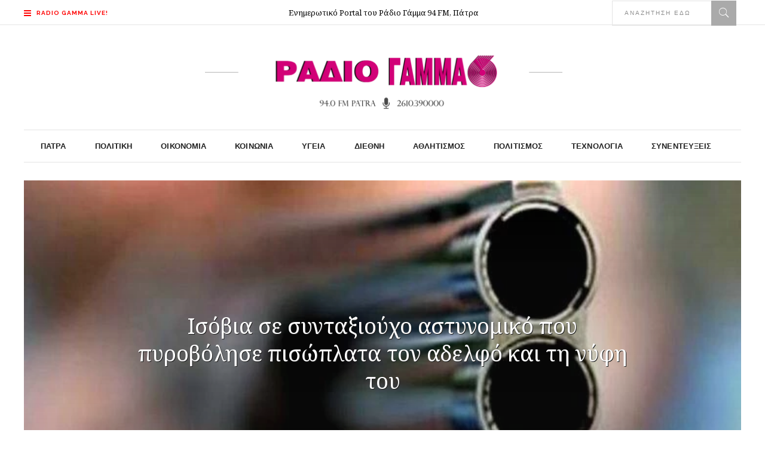

--- FILE ---
content_type: text/html; charset=UTF-8
request_url: https://radiogamma.gr/2022/04/isovia-se-syntaxioycho-astynomiko-poy-pyrovolise-pisoplata-ton/
body_size: 21567
content:
<!DOCTYPE html>
<html lang="el">
<head>
    	
        <meta charset="UTF-8"/>

        <link rel="profile" href="http://gmpg.org/xfn/11"/>
        <link rel="pingback" href="https://radiogamma.gr/xmlrpc.php"/>
                    <meta name="viewport" content="width=device-width,initial-scale=1,user-scalable=no">
        
	<title>Ισόβια σε συνταξιούχο αστυνομικό που πυροβόλησε πισώπλατα τον αδελφό και τη νύφη του &#8211; Ράδιο Γάμμα &#8211; Πάτρα</title>
<meta name='robots' content='max-image-preview:large' />
<link rel='dns-prefetch' href='//www.googletagmanager.com' />
<link rel='dns-prefetch' href='//fonts.googleapis.com' />
<link rel="alternate" type="application/rss+xml" title="Ροή RSS &raquo; Ράδιο Γάμμα - Πάτρα" href="https://radiogamma.gr/feed/" />
<link rel="alternate" type="application/rss+xml" title="Ροή Σχολίων &raquo; Ράδιο Γάμμα - Πάτρα" href="https://radiogamma.gr/comments/feed/" />
<link rel="alternate" title="oEmbed (JSON)" type="application/json+oembed" href="https://radiogamma.gr/wp-json/oembed/1.0/embed?url=https%3A%2F%2Fradiogamma.gr%2F2022%2F04%2Fisovia-se-syntaxioycho-astynomiko-poy-pyrovolise-pisoplata-ton%2F" />
<link rel="alternate" title="oEmbed (XML)" type="text/xml+oembed" href="https://radiogamma.gr/wp-json/oembed/1.0/embed?url=https%3A%2F%2Fradiogamma.gr%2F2022%2F04%2Fisovia-se-syntaxioycho-astynomiko-poy-pyrovolise-pisoplata-ton%2F&#038;format=xml" />
<!-- radiogamma.gr is managing ads with Advanced Ads 2.0.16 – https://wpadvancedads.com/ --><script id="radio-ready">
			window.advanced_ads_ready=function(e,a){a=a||"complete";var d=function(e){return"interactive"===a?"loading"!==e:"complete"===e};d(document.readyState)?e():document.addEventListener("readystatechange",(function(a){d(a.target.readyState)&&e()}),{once:"interactive"===a})},window.advanced_ads_ready_queue=window.advanced_ads_ready_queue||[];		</script>
		<style id='wp-img-auto-sizes-contain-inline-css' type='text/css'>
img:is([sizes=auto i],[sizes^="auto," i]){contain-intrinsic-size:3000px 1500px}
/*# sourceURL=wp-img-auto-sizes-contain-inline-css */
</style>
<link rel='stylesheet' id='dashicons-css' href='https://radiogamma.gr/wp-includes/css/dashicons.min.css?ver=6d8912049ea6d9433819822954aa91ff' type='text/css' media='all' />
<link rel='stylesheet' id='post-views-counter-frontend-css' href='https://radiogamma.gr/wp-content/plugins/post-views-counter/css/frontend.css?ver=1.7.3' type='text/css' media='all' />
<style id='wp-emoji-styles-inline-css' type='text/css'>

	img.wp-smiley, img.emoji {
		display: inline !important;
		border: none !important;
		box-shadow: none !important;
		height: 1em !important;
		width: 1em !important;
		margin: 0 0.07em !important;
		vertical-align: -0.1em !important;
		background: none !important;
		padding: 0 !important;
	}
/*# sourceURL=wp-emoji-styles-inline-css */
</style>
<style id='wp-block-library-inline-css' type='text/css'>
:root{--wp-block-synced-color:#7a00df;--wp-block-synced-color--rgb:122,0,223;--wp-bound-block-color:var(--wp-block-synced-color);--wp-editor-canvas-background:#ddd;--wp-admin-theme-color:#007cba;--wp-admin-theme-color--rgb:0,124,186;--wp-admin-theme-color-darker-10:#006ba1;--wp-admin-theme-color-darker-10--rgb:0,107,160.5;--wp-admin-theme-color-darker-20:#005a87;--wp-admin-theme-color-darker-20--rgb:0,90,135;--wp-admin-border-width-focus:2px}@media (min-resolution:192dpi){:root{--wp-admin-border-width-focus:1.5px}}.wp-element-button{cursor:pointer}:root .has-very-light-gray-background-color{background-color:#eee}:root .has-very-dark-gray-background-color{background-color:#313131}:root .has-very-light-gray-color{color:#eee}:root .has-very-dark-gray-color{color:#313131}:root .has-vivid-green-cyan-to-vivid-cyan-blue-gradient-background{background:linear-gradient(135deg,#00d084,#0693e3)}:root .has-purple-crush-gradient-background{background:linear-gradient(135deg,#34e2e4,#4721fb 50%,#ab1dfe)}:root .has-hazy-dawn-gradient-background{background:linear-gradient(135deg,#faaca8,#dad0ec)}:root .has-subdued-olive-gradient-background{background:linear-gradient(135deg,#fafae1,#67a671)}:root .has-atomic-cream-gradient-background{background:linear-gradient(135deg,#fdd79a,#004a59)}:root .has-nightshade-gradient-background{background:linear-gradient(135deg,#330968,#31cdcf)}:root .has-midnight-gradient-background{background:linear-gradient(135deg,#020381,#2874fc)}:root{--wp--preset--font-size--normal:16px;--wp--preset--font-size--huge:42px}.has-regular-font-size{font-size:1em}.has-larger-font-size{font-size:2.625em}.has-normal-font-size{font-size:var(--wp--preset--font-size--normal)}.has-huge-font-size{font-size:var(--wp--preset--font-size--huge)}.has-text-align-center{text-align:center}.has-text-align-left{text-align:left}.has-text-align-right{text-align:right}.has-fit-text{white-space:nowrap!important}#end-resizable-editor-section{display:none}.aligncenter{clear:both}.items-justified-left{justify-content:flex-start}.items-justified-center{justify-content:center}.items-justified-right{justify-content:flex-end}.items-justified-space-between{justify-content:space-between}.screen-reader-text{border:0;clip-path:inset(50%);height:1px;margin:-1px;overflow:hidden;padding:0;position:absolute;width:1px;word-wrap:normal!important}.screen-reader-text:focus{background-color:#ddd;clip-path:none;color:#444;display:block;font-size:1em;height:auto;left:5px;line-height:normal;padding:15px 23px 14px;text-decoration:none;top:5px;width:auto;z-index:100000}html :where(.has-border-color){border-style:solid}html :where([style*=border-top-color]){border-top-style:solid}html :where([style*=border-right-color]){border-right-style:solid}html :where([style*=border-bottom-color]){border-bottom-style:solid}html :where([style*=border-left-color]){border-left-style:solid}html :where([style*=border-width]){border-style:solid}html :where([style*=border-top-width]){border-top-style:solid}html :where([style*=border-right-width]){border-right-style:solid}html :where([style*=border-bottom-width]){border-bottom-style:solid}html :where([style*=border-left-width]){border-left-style:solid}html :where(img[class*=wp-image-]){height:auto;max-width:100%}:where(figure){margin:0 0 1em}html :where(.is-position-sticky){--wp-admin--admin-bar--position-offset:var(--wp-admin--admin-bar--height,0px)}@media screen and (max-width:600px){html :where(.is-position-sticky){--wp-admin--admin-bar--position-offset:0px}}

/*# sourceURL=wp-block-library-inline-css */
</style><style id='global-styles-inline-css' type='text/css'>
:root{--wp--preset--aspect-ratio--square: 1;--wp--preset--aspect-ratio--4-3: 4/3;--wp--preset--aspect-ratio--3-4: 3/4;--wp--preset--aspect-ratio--3-2: 3/2;--wp--preset--aspect-ratio--2-3: 2/3;--wp--preset--aspect-ratio--16-9: 16/9;--wp--preset--aspect-ratio--9-16: 9/16;--wp--preset--color--black: #000000;--wp--preset--color--cyan-bluish-gray: #abb8c3;--wp--preset--color--white: #ffffff;--wp--preset--color--pale-pink: #f78da7;--wp--preset--color--vivid-red: #cf2e2e;--wp--preset--color--luminous-vivid-orange: #ff6900;--wp--preset--color--luminous-vivid-amber: #fcb900;--wp--preset--color--light-green-cyan: #7bdcb5;--wp--preset--color--vivid-green-cyan: #00d084;--wp--preset--color--pale-cyan-blue: #8ed1fc;--wp--preset--color--vivid-cyan-blue: #0693e3;--wp--preset--color--vivid-purple: #9b51e0;--wp--preset--gradient--vivid-cyan-blue-to-vivid-purple: linear-gradient(135deg,rgb(6,147,227) 0%,rgb(155,81,224) 100%);--wp--preset--gradient--light-green-cyan-to-vivid-green-cyan: linear-gradient(135deg,rgb(122,220,180) 0%,rgb(0,208,130) 100%);--wp--preset--gradient--luminous-vivid-amber-to-luminous-vivid-orange: linear-gradient(135deg,rgb(252,185,0) 0%,rgb(255,105,0) 100%);--wp--preset--gradient--luminous-vivid-orange-to-vivid-red: linear-gradient(135deg,rgb(255,105,0) 0%,rgb(207,46,46) 100%);--wp--preset--gradient--very-light-gray-to-cyan-bluish-gray: linear-gradient(135deg,rgb(238,238,238) 0%,rgb(169,184,195) 100%);--wp--preset--gradient--cool-to-warm-spectrum: linear-gradient(135deg,rgb(74,234,220) 0%,rgb(151,120,209) 20%,rgb(207,42,186) 40%,rgb(238,44,130) 60%,rgb(251,105,98) 80%,rgb(254,248,76) 100%);--wp--preset--gradient--blush-light-purple: linear-gradient(135deg,rgb(255,206,236) 0%,rgb(152,150,240) 100%);--wp--preset--gradient--blush-bordeaux: linear-gradient(135deg,rgb(254,205,165) 0%,rgb(254,45,45) 50%,rgb(107,0,62) 100%);--wp--preset--gradient--luminous-dusk: linear-gradient(135deg,rgb(255,203,112) 0%,rgb(199,81,192) 50%,rgb(65,88,208) 100%);--wp--preset--gradient--pale-ocean: linear-gradient(135deg,rgb(255,245,203) 0%,rgb(182,227,212) 50%,rgb(51,167,181) 100%);--wp--preset--gradient--electric-grass: linear-gradient(135deg,rgb(202,248,128) 0%,rgb(113,206,126) 100%);--wp--preset--gradient--midnight: linear-gradient(135deg,rgb(2,3,129) 0%,rgb(40,116,252) 100%);--wp--preset--font-size--small: 13px;--wp--preset--font-size--medium: 20px;--wp--preset--font-size--large: 36px;--wp--preset--font-size--x-large: 42px;--wp--preset--spacing--20: 0.44rem;--wp--preset--spacing--30: 0.67rem;--wp--preset--spacing--40: 1rem;--wp--preset--spacing--50: 1.5rem;--wp--preset--spacing--60: 2.25rem;--wp--preset--spacing--70: 3.38rem;--wp--preset--spacing--80: 5.06rem;--wp--preset--shadow--natural: 6px 6px 9px rgba(0, 0, 0, 0.2);--wp--preset--shadow--deep: 12px 12px 50px rgba(0, 0, 0, 0.4);--wp--preset--shadow--sharp: 6px 6px 0px rgba(0, 0, 0, 0.2);--wp--preset--shadow--outlined: 6px 6px 0px -3px rgb(255, 255, 255), 6px 6px rgb(0, 0, 0);--wp--preset--shadow--crisp: 6px 6px 0px rgb(0, 0, 0);}:where(.is-layout-flex){gap: 0.5em;}:where(.is-layout-grid){gap: 0.5em;}body .is-layout-flex{display: flex;}.is-layout-flex{flex-wrap: wrap;align-items: center;}.is-layout-flex > :is(*, div){margin: 0;}body .is-layout-grid{display: grid;}.is-layout-grid > :is(*, div){margin: 0;}:where(.wp-block-columns.is-layout-flex){gap: 2em;}:where(.wp-block-columns.is-layout-grid){gap: 2em;}:where(.wp-block-post-template.is-layout-flex){gap: 1.25em;}:where(.wp-block-post-template.is-layout-grid){gap: 1.25em;}.has-black-color{color: var(--wp--preset--color--black) !important;}.has-cyan-bluish-gray-color{color: var(--wp--preset--color--cyan-bluish-gray) !important;}.has-white-color{color: var(--wp--preset--color--white) !important;}.has-pale-pink-color{color: var(--wp--preset--color--pale-pink) !important;}.has-vivid-red-color{color: var(--wp--preset--color--vivid-red) !important;}.has-luminous-vivid-orange-color{color: var(--wp--preset--color--luminous-vivid-orange) !important;}.has-luminous-vivid-amber-color{color: var(--wp--preset--color--luminous-vivid-amber) !important;}.has-light-green-cyan-color{color: var(--wp--preset--color--light-green-cyan) !important;}.has-vivid-green-cyan-color{color: var(--wp--preset--color--vivid-green-cyan) !important;}.has-pale-cyan-blue-color{color: var(--wp--preset--color--pale-cyan-blue) !important;}.has-vivid-cyan-blue-color{color: var(--wp--preset--color--vivid-cyan-blue) !important;}.has-vivid-purple-color{color: var(--wp--preset--color--vivid-purple) !important;}.has-black-background-color{background-color: var(--wp--preset--color--black) !important;}.has-cyan-bluish-gray-background-color{background-color: var(--wp--preset--color--cyan-bluish-gray) !important;}.has-white-background-color{background-color: var(--wp--preset--color--white) !important;}.has-pale-pink-background-color{background-color: var(--wp--preset--color--pale-pink) !important;}.has-vivid-red-background-color{background-color: var(--wp--preset--color--vivid-red) !important;}.has-luminous-vivid-orange-background-color{background-color: var(--wp--preset--color--luminous-vivid-orange) !important;}.has-luminous-vivid-amber-background-color{background-color: var(--wp--preset--color--luminous-vivid-amber) !important;}.has-light-green-cyan-background-color{background-color: var(--wp--preset--color--light-green-cyan) !important;}.has-vivid-green-cyan-background-color{background-color: var(--wp--preset--color--vivid-green-cyan) !important;}.has-pale-cyan-blue-background-color{background-color: var(--wp--preset--color--pale-cyan-blue) !important;}.has-vivid-cyan-blue-background-color{background-color: var(--wp--preset--color--vivid-cyan-blue) !important;}.has-vivid-purple-background-color{background-color: var(--wp--preset--color--vivid-purple) !important;}.has-black-border-color{border-color: var(--wp--preset--color--black) !important;}.has-cyan-bluish-gray-border-color{border-color: var(--wp--preset--color--cyan-bluish-gray) !important;}.has-white-border-color{border-color: var(--wp--preset--color--white) !important;}.has-pale-pink-border-color{border-color: var(--wp--preset--color--pale-pink) !important;}.has-vivid-red-border-color{border-color: var(--wp--preset--color--vivid-red) !important;}.has-luminous-vivid-orange-border-color{border-color: var(--wp--preset--color--luminous-vivid-orange) !important;}.has-luminous-vivid-amber-border-color{border-color: var(--wp--preset--color--luminous-vivid-amber) !important;}.has-light-green-cyan-border-color{border-color: var(--wp--preset--color--light-green-cyan) !important;}.has-vivid-green-cyan-border-color{border-color: var(--wp--preset--color--vivid-green-cyan) !important;}.has-pale-cyan-blue-border-color{border-color: var(--wp--preset--color--pale-cyan-blue) !important;}.has-vivid-cyan-blue-border-color{border-color: var(--wp--preset--color--vivid-cyan-blue) !important;}.has-vivid-purple-border-color{border-color: var(--wp--preset--color--vivid-purple) !important;}.has-vivid-cyan-blue-to-vivid-purple-gradient-background{background: var(--wp--preset--gradient--vivid-cyan-blue-to-vivid-purple) !important;}.has-light-green-cyan-to-vivid-green-cyan-gradient-background{background: var(--wp--preset--gradient--light-green-cyan-to-vivid-green-cyan) !important;}.has-luminous-vivid-amber-to-luminous-vivid-orange-gradient-background{background: var(--wp--preset--gradient--luminous-vivid-amber-to-luminous-vivid-orange) !important;}.has-luminous-vivid-orange-to-vivid-red-gradient-background{background: var(--wp--preset--gradient--luminous-vivid-orange-to-vivid-red) !important;}.has-very-light-gray-to-cyan-bluish-gray-gradient-background{background: var(--wp--preset--gradient--very-light-gray-to-cyan-bluish-gray) !important;}.has-cool-to-warm-spectrum-gradient-background{background: var(--wp--preset--gradient--cool-to-warm-spectrum) !important;}.has-blush-light-purple-gradient-background{background: var(--wp--preset--gradient--blush-light-purple) !important;}.has-blush-bordeaux-gradient-background{background: var(--wp--preset--gradient--blush-bordeaux) !important;}.has-luminous-dusk-gradient-background{background: var(--wp--preset--gradient--luminous-dusk) !important;}.has-pale-ocean-gradient-background{background: var(--wp--preset--gradient--pale-ocean) !important;}.has-electric-grass-gradient-background{background: var(--wp--preset--gradient--electric-grass) !important;}.has-midnight-gradient-background{background: var(--wp--preset--gradient--midnight) !important;}.has-small-font-size{font-size: var(--wp--preset--font-size--small) !important;}.has-medium-font-size{font-size: var(--wp--preset--font-size--medium) !important;}.has-large-font-size{font-size: var(--wp--preset--font-size--large) !important;}.has-x-large-font-size{font-size: var(--wp--preset--font-size--x-large) !important;}
/*# sourceURL=global-styles-inline-css */
</style>

<style id='classic-theme-styles-inline-css' type='text/css'>
/*! This file is auto-generated */
.wp-block-button__link{color:#fff;background-color:#32373c;border-radius:9999px;box-shadow:none;text-decoration:none;padding:calc(.667em + 2px) calc(1.333em + 2px);font-size:1.125em}.wp-block-file__button{background:#32373c;color:#fff;text-decoration:none}
/*# sourceURL=/wp-includes/css/classic-themes.min.css */
</style>
<link rel='stylesheet' id='rs-plugin-settings-css' href='https://radiogamma.gr/wp-content/plugins/revslider/public/assets/css/rs6.css?ver=6.2.23' type='text/css' media='all' />
<style id='rs-plugin-settings-inline-css' type='text/css'>
#rs-demo-id {}
/*# sourceURL=rs-plugin-settings-inline-css */
</style>
<link rel='stylesheet' id='readanddigest-default-style-css' href='https://radiogamma.gr/wp-content/themes/readanddigest/style.css?ver=6d8912049ea6d9433819822954aa91ff' type='text/css' media='all' />
<link rel='stylesheet' id='readanddigest-default-child-style-css' href='https://radiogamma.gr/wp-content/themes/readanddigest-child/style.css?ver=6d8912049ea6d9433819822954aa91ff' type='text/css' media='all' />
<link rel='stylesheet' id='readanddigest-modules-css' href='https://radiogamma.gr/wp-content/themes/readanddigest/assets/css/modules.min.css?ver=6d8912049ea6d9433819822954aa91ff' type='text/css' media='all' />
<style id='readanddigest-modules-inline-css' type='text/css'>
.page-id-4390 footer .widget.eltdf-rpc-holder .eltdf-rpc-inner ul li:nth-child(3){     display: none; }
.page-id-4390.eltdf-grid-1000 .eltdf-sticky-header .eltdf-main-menu > ul > li > a span.item_inner, 
.page-id-4390.eltdf-grid-1100 .eltdf-sticky-header .eltdf-main-menu > ul > li > a span.item_inner{ padding: 0px 10px; }

.eltdf-section-title-holder .eltdf-st-title { padding-left: 5px; font-size: larger; text-transform: uppercase; }
.eltdf-section-title-holder {  background-color: #f2f2f2; }

.flex-viewport { background-color: #f2f2f2; }

@media only screen and (min-width: 1024px) and (max-width: 1200px) {
    .eltdf-main-menu > ul > li > a span.item_inner {padding: 0px 12px;}
}

@media only screen and (max-width: 900px) {
    .eltdf-container-inner, .eltdf-grid, .eltdf-grid-section .eltdf-section-inner {width: 95%!important;}
}

.eltdf-main-menu > ul > li > a { letter-spacing: 0.1px!important;}
.eltdf-search-menu-holder { display: block;}
.vc_column_container > .vc_column-inner {  padding-top: 5px!important;}

.eltdf-side-menu h6 {font-weight: 100; font-size: 14px;}
.eltdf-pswt-holder .eltdf-pswt-slides .eltdf-pswt-image a, .eltdf-pswt-holder .eltdf-pswt-slides .eltdf-pswt-image img { object-fit: cover;  width: 1200px; height: 600px; }
.eltdf-bnl-holder .eltdf-bnl-outer .eltdf-image-link { max-height: 260px; }
img.attachment-readanddigest_post_feature_image.size-readanddigest_post_feature_image.wp-post-image { height: 245px; object-fit: cover; }
h1.eltdf-pswt-title { text-shadow: 1px 1px #222; }
h1.eltdf-title-text { text-shadow: 1px 1px #222; }
.eltdf-post-item .eltdf-pt-info-section>div>div {  color: #222;  font-size: 11px;  text-shadow: none!important; }
.eltdf-pt-info-section.clearfix { text-shadow: 1px 1px #222; }
.eltdf-pswt-info-section-left { text-shadow: 1px 1px #222; }
.eltdf-pswt-holder .eltdf-pswt-thumb-slider {  margin-top: 0px; }
.eltdf-pswt-holder .eltdf-pswt-thumb-slider .eltdf-pswt-slide-thumb .eltdf-pswt-image { height: 183px; object-fit: fill; }
li.flex-nav-next {  max-height: 183px; }
li.flex-nav-prev{  max-height: 183px; }

@media only screen and (min-width: 1024px) and (max-width: 1400px){}
/*# sourceURL=readanddigest-modules-inline-css */
</style>
<link rel='stylesheet' id='font-awesome-css' href='https://radiogamma.gr/wp-content/themes/readanddigest/assets/css/font-awesome/css/font-awesome.min.css?ver=6d8912049ea6d9433819822954aa91ff' type='text/css' media='all' />
<link rel='stylesheet' id='font-elegant-css' href='https://radiogamma.gr/wp-content/themes/readanddigest/assets/css/elegant-icons/style.min.css?ver=6d8912049ea6d9433819822954aa91ff' type='text/css' media='all' />
<link rel='stylesheet' id='ion-icons-css' href='https://radiogamma.gr/wp-content/themes/readanddigest/assets/css/ion-icons/css/ionicons.min.css?ver=6d8912049ea6d9433819822954aa91ff' type='text/css' media='all' />
<link rel='stylesheet' id='linea-icons-css' href='https://radiogamma.gr/wp-content/themes/readanddigest/assets/css/linea-icons/style.css?ver=6d8912049ea6d9433819822954aa91ff' type='text/css' media='all' />
<link rel='stylesheet' id='mediaelement-css' href='https://radiogamma.gr/wp-includes/js/mediaelement/mediaelementplayer-legacy.min.css?ver=4.2.17' type='text/css' media='all' />
<link rel='stylesheet' id='wp-mediaelement-css' href='https://radiogamma.gr/wp-includes/js/mediaelement/wp-mediaelement.min.css?ver=6d8912049ea6d9433819822954aa91ff' type='text/css' media='all' />
<link rel='stylesheet' id='readanddigest-modules-responsive-css' href='https://radiogamma.gr/wp-content/themes/readanddigest/assets/css/modules-responsive.min.css?ver=6d8912049ea6d9433819822954aa91ff' type='text/css' media='all' />
<link rel='stylesheet' id='readanddigest-style-dynamic-responsive-css' href='https://radiogamma.gr/wp-content/themes/readanddigest/assets/css/style_dynamic_responsive.css?ver=1679646613' type='text/css' media='all' />
<link rel='stylesheet' id='readanddigest-style-dynamic-css' href='https://radiogamma.gr/wp-content/themes/readanddigest/assets/css/style_dynamic.css?ver=1679646613' type='text/css' media='all' />
<link rel='stylesheet' id='js_composer_front-css' href='https://radiogamma.gr/wp-content/plugins/js_composer/assets/css/js_composer.min.css?ver=6.4.1' type='text/css' media='all' />
<link rel='stylesheet' id='readanddigest-google-fonts-css' href='https://fonts.googleapis.com/css?family=Playfair+Display%3A100%2C100italic%2C200%2C200italic%2C300%2C300italic%2C400%2C400italic%2C500%2C500italic%2C600%2C600italic%2C700%2C700italic%2C800%2C800italic%2C900%2C900italic%7CRaleway%3A100%2C100italic%2C200%2C200italic%2C300%2C300italic%2C400%2C400italic%2C500%2C500italic%2C600%2C600italic%2C700%2C700italic%2C800%2C800italic%2C900%2C900italic%7CNoto+Serif%3A100%2C100italic%2C200%2C200italic%2C300%2C300italic%2C400%2C400italic%2C500%2C500italic%2C600%2C600italic%2C700%2C700italic%2C800%2C800italic%2C900%2C900italic&#038;subset=latin%2Clatin-ext&#038;ver=1.0.0' type='text/css' media='all' />
<script type="text/javascript" src="https://radiogamma.gr/wp-includes/js/jquery/jquery.min.js?ver=3.7.1" id="jquery-core-js"></script>
<script type="text/javascript" src="https://radiogamma.gr/wp-includes/js/jquery/jquery-migrate.min.js?ver=3.4.1" id="jquery-migrate-js"></script>
<script type="text/javascript" src="https://radiogamma.gr/wp-content/plugins/revslider/public/assets/js/rbtools.min.js?ver=6.2.23" id="tp-tools-js"></script>
<script type="text/javascript" src="https://radiogamma.gr/wp-content/plugins/revslider/public/assets/js/rs6.min.js?ver=6.2.23" id="revmin-js"></script>

<!-- Google tag (gtag.js) snippet added by Site Kit -->
<!-- Google Analytics snippet added by Site Kit -->
<script type="text/javascript" src="https://www.googletagmanager.com/gtag/js?id=G-EY3L0QWX2K" id="google_gtagjs-js" async></script>
<script type="text/javascript" id="google_gtagjs-js-after">
/* <![CDATA[ */
window.dataLayer = window.dataLayer || [];function gtag(){dataLayer.push(arguments);}
gtag("set","linker",{"domains":["radiogamma.gr"]});
gtag("js", new Date());
gtag("set", "developer_id.dZTNiMT", true);
gtag("config", "G-EY3L0QWX2K");
//# sourceURL=google_gtagjs-js-after
/* ]]> */
</script>
<link rel="https://api.w.org/" href="https://radiogamma.gr/wp-json/" /><link rel="alternate" title="JSON" type="application/json" href="https://radiogamma.gr/wp-json/wp/v2/posts/8003" /><link rel="EditURI" type="application/rsd+xml" title="RSD" href="https://radiogamma.gr/xmlrpc.php?rsd" />

<link rel="canonical" href="https://radiogamma.gr/2022/04/isovia-se-syntaxioycho-astynomiko-poy-pyrovolise-pisoplata-ton/" />
<link rel='shortlink' href='https://radiogamma.gr/?p=8003' />
<meta name="generator" content="Site Kit by Google 1.171.0" /><!-- Metadata generated with the Open Graph Protocol Framework plugin 2.1.0 - https://wordpress.org/plugins/open-graph-protocol-framework/ - https://www.itthinx.com/plugins/open-graph-protocol/ --><meta property="og:title" content="Ισόβια σε συνταξιούχο αστυνομικό που πυροβόλησε πισώπλατα τον αδελφό και τη νύφη του" />
<meta property="og:locale" content="el" />
<meta property="og:type" content="article" />
<meta property="og:image" content="https://radiogamma.gr/wp-content/uploads/2022/04/ληστεία-καραμπίνα.webp" />
<meta property="og:image:url" content="https://radiogamma.gr/wp-content/uploads/2022/04/ληστεία-καραμπίνα.webp" />
<meta property="og:image:secure_url" content="https://radiogamma.gr/wp-content/uploads/2022/04/ληστεία-καραμπίνα.webp" />
<meta property="og:image:width" content="735" />
<meta property="og:image:height" content="459" />
<meta property="og:url" content="https://radiogamma.gr/2022/04/isovia-se-syntaxioycho-astynomiko-poy-pyrovolise-pisoplata-ton/" />
<meta property="og:site_name" content="Ράδιο Γάμμα - Πάτρα" />
<meta property="og:description" content="Σε ισόβια αλλά και πρόσθετη κάθειρξη οκτώ ετών καταδικάστηκε τη Μεγάλη Δευτέρα από το Μικτό Ορκωτό Εφετείο (ΜΟΕ) Λάρισας ένας 66χρονος συνταξιούχος αστυνομικός για τη δολοφονία του 70χρονου αδελφού του, αλλά και τον τραυματισμό της νύφης του. Όπως μεταδίδει το larisanew.gr αφορμή για το αιματηρό &hellip;" />
<meta name="generator" content="Powered by WPBakery Page Builder - drag and drop page builder for WordPress."/>
<meta name="generator" content="Powered by Slider Revolution 6.2.23 - responsive, Mobile-Friendly Slider Plugin for WordPress with comfortable drag and drop interface." />
<style>ins.adsbygoogle { background-color: transparent; padding: 0; }</style><script  async src="https://pagead2.googlesyndication.com/pagead/js/adsbygoogle.js?client=ca-pub-3291924235702228" crossorigin="anonymous"></script><link rel="icon" href="https://radiogamma.gr/wp-content/uploads/2021/12/cropped-icon-1-32x32.png" sizes="32x32" />
<link rel="icon" href="https://radiogamma.gr/wp-content/uploads/2021/12/cropped-icon-1-192x192.png" sizes="192x192" />
<link rel="apple-touch-icon" href="https://radiogamma.gr/wp-content/uploads/2021/12/cropped-icon-1-180x180.png" />
<meta name="msapplication-TileImage" content="https://radiogamma.gr/wp-content/uploads/2021/12/cropped-icon-1-270x270.png" />
<script type="text/javascript">function setREVStartSize(e){
			//window.requestAnimationFrame(function() {				 
				window.RSIW = window.RSIW===undefined ? window.innerWidth : window.RSIW;	
				window.RSIH = window.RSIH===undefined ? window.innerHeight : window.RSIH;	
				try {								
					var pw = document.getElementById(e.c).parentNode.offsetWidth,
						newh;
					pw = pw===0 || isNaN(pw) ? window.RSIW : pw;
					e.tabw = e.tabw===undefined ? 0 : parseInt(e.tabw);
					e.thumbw = e.thumbw===undefined ? 0 : parseInt(e.thumbw);
					e.tabh = e.tabh===undefined ? 0 : parseInt(e.tabh);
					e.thumbh = e.thumbh===undefined ? 0 : parseInt(e.thumbh);
					e.tabhide = e.tabhide===undefined ? 0 : parseInt(e.tabhide);
					e.thumbhide = e.thumbhide===undefined ? 0 : parseInt(e.thumbhide);
					e.mh = e.mh===undefined || e.mh=="" || e.mh==="auto" ? 0 : parseInt(e.mh,0);		
					if(e.layout==="fullscreen" || e.l==="fullscreen") 						
						newh = Math.max(e.mh,window.RSIH);					
					else{					
						e.gw = Array.isArray(e.gw) ? e.gw : [e.gw];
						for (var i in e.rl) if (e.gw[i]===undefined || e.gw[i]===0) e.gw[i] = e.gw[i-1];					
						e.gh = e.el===undefined || e.el==="" || (Array.isArray(e.el) && e.el.length==0)? e.gh : e.el;
						e.gh = Array.isArray(e.gh) ? e.gh : [e.gh];
						for (var i in e.rl) if (e.gh[i]===undefined || e.gh[i]===0) e.gh[i] = e.gh[i-1];
											
						var nl = new Array(e.rl.length),
							ix = 0,						
							sl;					
						e.tabw = e.tabhide>=pw ? 0 : e.tabw;
						e.thumbw = e.thumbhide>=pw ? 0 : e.thumbw;
						e.tabh = e.tabhide>=pw ? 0 : e.tabh;
						e.thumbh = e.thumbhide>=pw ? 0 : e.thumbh;					
						for (var i in e.rl) nl[i] = e.rl[i]<window.RSIW ? 0 : e.rl[i];
						sl = nl[0];									
						for (var i in nl) if (sl>nl[i] && nl[i]>0) { sl = nl[i]; ix=i;}															
						var m = pw>(e.gw[ix]+e.tabw+e.thumbw) ? 1 : (pw-(e.tabw+e.thumbw)) / (e.gw[ix]);					
						newh =  (e.gh[ix] * m) + (e.tabh + e.thumbh);
					}				
					if(window.rs_init_css===undefined) window.rs_init_css = document.head.appendChild(document.createElement("style"));					
					document.getElementById(e.c).height = newh+"px";
					window.rs_init_css.innerHTML += "#"+e.c+"_wrapper { height: "+newh+"px }";				
				} catch(e){
					console.log("Failure at Presize of Slider:" + e)
				}					   
			//});
		  };</script>
<noscript><style> .wpb_animate_when_almost_visible { opacity: 1; }</style></noscript></head>
<body class="wp-singular post-template-default single single-post postid-8003 single-format-standard wp-theme-readanddigest wp-child-theme-readanddigest-child eltd-core-1.2.1 readanddigest child-child-ver-1.1 readanddigest-ver-2.2 eltdf-smooth-scroll eltdf-grid-1200 eltdf-blog-installed eltdf-unique-category-layout eltdf-header-type3 eltdf-sticky-header-on-scroll-up eltdf-default-mobile-header eltdf-sticky-up-mobile-header eltdf- eltdf-side-menu-slide-over-content eltdf-width-240 wpb-js-composer js-comp-ver-6.4.1 vc_responsive aa-prefix-radio-" itemscope itemtype="http://schema.org/WebPage">
<section class="eltdf-side-menu right">
		<div class="eltdf-close-side-menu-holder">
		<div class="eltdf-close-side-menu-holder-inner">
			<a href="#" target="_self" class="eltdf-close-side-menu">
				<span aria-hidden="true" class="icon_close"></span>
			</a>
		</div>
	</div>
	<div id="text-19" class="widget eltdf-sidearea widget_text">			<div class="textwidget"><a href="http://live24.gr/radio/generic.jsp?sid=1495" target="blank">
<img src="https://radiogamma.gr/wp-content/uploads/2021/12/radiogammaLIVE.png" alt="a" width="140px" height="auto"/>
</a></div>
		</div><div class="widget eltdf-plw-one"><div class="eltdf-bnl-holder eltdf-pl-one-holder  eltdf-post-layout-dark eltd-post-columns-1"  data-base="eltdf_post_layout_one"  data-general_style="dark"  data-number_of_posts="3" data-column_number="1" data-category_id="14"      data-sort="latest" data-thumb_image_size="custom_size" data-thumb_image_width="140" data-thumb_image_height="69" data-title_tag="h6"  data-display_date="yes"  data-display_category="no" data-display_author="no" data-display_comments="no" data-display_like="no" data-display_excerpt="no"  data-display_post_type_icon="no" data-display_featured_icon="no"     data-paged="1" data-max_pages="1001"><div class="eltdf-bnl-outer"><div class="eltdf-bnl-inner"><div class="eltdf-pt-one-item eltdf-post-item">
        <div class="eltdf-pt-one-content-holder">
        <div class="eltdf-pt-one-title-holder">
            <h6 class="eltdf-pt-one-title">
            <a itemprop="url" class="eltdf-pt-link" href="https://radiogamma.gr/2026/01/theodoros-papatheodoroy-giannis-liolios-radio-gamma-94fm/" target="_self">Θεόδωρος Παπαθεοδώρου &#8211; Γιάννης Λιόλιος στο Ράδιο Γάμμα 94FM</a>
        </h6>
        </div>
            </div>
        <div class="eltdf-pt-info-section clearfix">
        <div class="eltdf-pt-info-section-left">
            <div itemprop="dateCreated" class="eltdf-post-info-date entry-date updated">
			<a itemprop="url" href="https://radiogamma.gr/2026/01/">
		31/01/2026			</a>
		<meta itemprop="interactionCount" content="UserComments: 0"/>
</div>                    </div>
        <div class="eltdf-pt-info-section-right">
                                </div>
    </div>
    
</div><div class="eltdf-pt-one-item eltdf-post-item">
        <div class="eltdf-pt-one-content-holder">
        <div class="eltdf-pt-one-title-holder">
            <h6 class="eltdf-pt-one-title">
            <a itemprop="url" class="eltdf-pt-link" href="https://radiogamma.gr/2026/01/miltos-spyropoylos-nikos-soygleris-radio-gamma-94fm-86/" target="_self">Μίλτος Σπυρόπουλος &#8211; Νίκος Σουγλέρης στο Ράδιο Γάμμα 94FM</a>
        </h6>
        </div>
            </div>
        <div class="eltdf-pt-info-section clearfix">
        <div class="eltdf-pt-info-section-left">
            <div itemprop="dateCreated" class="eltdf-post-info-date entry-date updated">
			<a itemprop="url" href="https://radiogamma.gr/2026/01/">
		30/01/2026			</a>
		<meta itemprop="interactionCount" content="UserComments: 0"/>
</div>                    </div>
        <div class="eltdf-pt-info-section-right">
                                </div>
    </div>
    
</div><div class="eltdf-pt-one-item eltdf-post-item">
        <div class="eltdf-pt-one-content-holder">
        <div class="eltdf-pt-one-title-holder">
            <h6 class="eltdf-pt-one-title">
            <a itemprop="url" class="eltdf-pt-link" href="https://radiogamma.gr/2026/01/eleytheria-stergiopoyloy-giannis-liolios-radio-gamma-94fm/" target="_self">Ελευθερία Στεργιοπούλου &#8211; Γιάννης Λιόλιος στο Ράδιο Γάμμα 94FM</a>
        </h6>
        </div>
            </div>
        <div class="eltdf-pt-info-section clearfix">
        <div class="eltdf-pt-info-section-left">
            <div itemprop="dateCreated" class="eltdf-post-info-date entry-date updated">
			<a itemprop="url" href="https://radiogamma.gr/2026/01/">
		30/01/2026			</a>
		<meta itemprop="interactionCount" content="UserComments: 0"/>
</div>                    </div>
        <div class="eltdf-pt-info-section-right">
                                </div>
    </div>
    
</div></div></div></div></div></section><div class="eltdf-wrapper">
    <div class="eltdf-wrapper-inner">
        

<div class="eltdf-top-bar">
        <div class="eltdf-grid">
    		        <div class="eltdf-vertical-align-containers eltdf-33-33-33">
            <div class="eltdf-position-left">
                <div class="eltdf-position-left-inner">
                                                    <a class="eltdf-side-menu-button-opener normal" style="color: red" href="javascript:void(0)">
            <i class="eltdf-icon-font-awesome fa fa-bars " ></i>            <span>RADIO GAMMA LIVE!</span>        </a>

                                        </div>
            </div>
            <div class="eltdf-position-center">
                <div class="eltdf-position-center-inner">
                                            <div id="text-4" class="widget widget_text eltdf-top-bar-widget">			<div class="textwidget"><h5 style="color: #000000; font-size: 13px; line-height: 40px;">Ενημερωτικό Portal του Ράδιο Γάμμα 94 FM, Πάτρα</h5></div>
		</div>                                    </div>
            </div>
            <div class="eltdf-position-right">
                <div class="eltdf-position-right-inner">
                                            

            <form class="eltdf-search-menu-holder" id="searchform-918159462" action="https://radiogamma.gr/" method="get">
                <div class="eltdf-form-holder">
                    <div class="eltdf-column-left">
                        <input type="text" placeholder="Αναζήτηση Εδώ" name="s" class="eltdf-search-field" autocomplete="off" />
                    </div>
                    <div class="eltdf-column-right">
                        <button class="eltdf-search-submit" type="submit" value=""><span class="ion-ios-search"></span></button>
                    </div>
                </div>
            </form>

                                        </div>
            </div>
        </div>
        </div>
    </div>



<header class="eltdf-page-header">
    <div class="eltdf-logo-area">
        <div class="eltdf-grid">
            <div class="eltdf-vertical-align-containers">
                <div class="eltdf-position-left">
                    <div class="eltdf-position-left-inner">
                                            </div>
                </div>
                <div class="eltdf-position-center">
                    <div class="eltdf-position-center-inner">
                        
<div class="eltdf-logo-wrapper">
    <a href="https://radiogamma.gr/" style="height: 112px;">
        <img class="eltdf-normal-logo" src="https://radiogamma.gr/wp-content/uploads/2023/03/radiogamma-logo-new.png" alt="λογότυπο"/>
        <img class="eltdf-dark-logo" src="https://radiogamma.gr/wp-content/uploads/2023/03/radiogamma-logo-new.png" alt="σκούρο λογότυπο"/>        <img class="eltdf-light-logo" src="https://radiogamma.gr/wp-content/uploads/2023/03/radiogamma-logo-new.png" alt="ελαφρύ λογότυπο"/>        <img class="eltdf-transparent-logo" src="https://radiogamma.gr/wp-content/uploads/2023/03/radiogamma-logo-new.png" alt="διαφανές λογότυπο"/>    </a>
</div>

                    </div>
                </div>
                <div class="eltdf-position-right">
                    <div class="eltdf-position-right-inner">
                                            </div>
                </div>
            </div>
        </div>
    </div>
    <div class="eltdf-menu-area">
        <div class="eltdf-grid">
            <div class="eltdf-vertical-align-containers">
                <div class="eltdf-position-left">
                    <div class="eltdf-position-left-inner">
                        
<nav class="eltdf-main-menu eltdf-drop-down eltdf-default-nav">
    <ul id="menu-radiogamma-main" class="clearfix"><li id="nav-menu-item-4734" class="menu-item menu-item-type-taxonomy menu-item-object-category  eltdf-menu-narrow" ><a href="https://radiogamma.gr/category/patra/" class=""><span class="item_outer"><span class="item_inner"><span class="menu_icon_wrapper"><i class="menu_icon blank fa"></i></span><span class="item_text">Πάτρα</span></span></span></a></li>
<li id="nav-menu-item-4735" class="menu-item menu-item-type-taxonomy menu-item-object-category  eltdf-menu-narrow" ><a href="https://radiogamma.gr/category/politics/" class=""><span class="item_outer"><span class="item_inner"><span class="menu_icon_wrapper"><i class="menu_icon blank fa"></i></span><span class="item_text">Πολιτική</span></span></span></a></li>
<li id="nav-menu-item-4979" class="menu-item menu-item-type-taxonomy menu-item-object-category  eltdf-menu-narrow" ><a href="https://radiogamma.gr/category/economics/" class=""><span class="item_outer"><span class="item_inner"><span class="menu_icon_wrapper"><i class="menu_icon blank fa"></i></span><span class="item_text">Οικονομία</span></span></span></a></li>
<li id="nav-menu-item-5047" class="menu-item menu-item-type-taxonomy menu-item-object-category current-post-ancestor current-menu-parent current-post-parent  eltdf-menu-narrow" ><a href="https://radiogamma.gr/category/koinonia/" class=""><span class="item_outer"><span class="item_inner"><span class="menu_icon_wrapper"><i class="menu_icon blank fa"></i></span><span class="item_text">Κοινωνία</span></span></span></a></li>
<li id="nav-menu-item-6581" class="menu-item menu-item-type-taxonomy menu-item-object-category  eltdf-menu-narrow" ><a href="https://radiogamma.gr/category/health/" class=""><span class="item_outer"><span class="item_inner"><span class="menu_icon_wrapper"><i class="menu_icon blank fa"></i></span><span class="item_text">Υγεία</span></span></span></a></li>
<li id="nav-menu-item-6596" class="menu-item menu-item-type-post_type menu-item-object-page  eltdf-menu-narrow" ><a href="https://radiogamma.gr/global-news/" class=""><span class="item_outer"><span class="item_inner"><span class="menu_icon_wrapper"><i class="menu_icon blank fa"></i></span><span class="item_text">Διεθνή</span></span></span></a></li>
<li id="nav-menu-item-4732" class="menu-item menu-item-type-taxonomy menu-item-object-category  eltdf-menu-narrow" ><a href="https://radiogamma.gr/category/sport/" class=""><span class="item_outer"><span class="item_inner"><span class="menu_icon_wrapper"><i class="menu_icon blank fa"></i></span><span class="item_text">Αθλητισμός</span></span></span></a></li>
<li id="nav-menu-item-4736" class="menu-item menu-item-type-taxonomy menu-item-object-category  eltdf-menu-narrow" ><a href="https://radiogamma.gr/category/entertainment/" class=""><span class="item_outer"><span class="item_inner"><span class="menu_icon_wrapper"><i class="menu_icon blank fa"></i></span><span class="item_text">Πολιτισμός</span></span></span></a></li>
<li id="nav-menu-item-4738" class="menu-item menu-item-type-taxonomy menu-item-object-category  eltdf-menu-narrow" ><a href="https://radiogamma.gr/category/technology/" class=""><span class="item_outer"><span class="item_inner"><span class="menu_icon_wrapper"><i class="menu_icon blank fa"></i></span><span class="item_text">Τεχνολογία</span></span></span></a></li>
<li id="nav-menu-item-4737" class="menu-item menu-item-type-taxonomy menu-item-object-category  eltdf-menu-narrow" ><a href="https://radiogamma.gr/category/podcasts/" class=""><span class="item_outer"><span class="item_inner"><span class="menu_icon_wrapper"><i class="menu_icon blank fa"></i></span><span class="item_text">Συνεντεύξεις</span></span></span></a></li>
</ul></nav>

                    </div>
                </div>
                <div class="eltdf-position-right">
                    <div class="eltdf-position-right-inner">
                                            </div>
                </div>
            </div>
        </div>
    </div>
    
    <div class="eltdf-sticky-header">
                <div class="eltdf-sticky-holder">
            <div class=" eltdf-vertical-align-containers">
                <div class="eltdf-position-left">
                    <div class="eltdf-position-left-inner">
                        
<div class="eltdf-logo-wrapper">
    <a href="https://radiogamma.gr/" style="height: 18px;">
        <img src="https://radiogamma.gr/wp-content/uploads/2023/03/radiogamma-logo-new-mob.png" alt="λογότυπο"/>
    </a>
</div>

                    </div>
                </div>
                <div class="eltdf-position-center">
                    <div class="eltdf-position-center-inner">
                        
<nav class="eltdf-main-menu eltdf-drop-down eltdf-sticky-nav">
    <ul id="menu-radiogamma-main-1" class="clearfix"><li id="sticky-menu-item-4734" class="menu-item menu-item-type-taxonomy menu-item-object-category  eltdf-menu-narrow" ><a href="https://radiogamma.gr/category/patra/" class=""><span class="item_outer"><span class="item_inner"><span class="menu_icon_wrapper"><i class="menu_icon blank fa"></i></span><span class="item_text">Πάτρα</span></span></span></a></li>
<li id="sticky-menu-item-4735" class="menu-item menu-item-type-taxonomy menu-item-object-category  eltdf-menu-narrow" ><a href="https://radiogamma.gr/category/politics/" class=""><span class="item_outer"><span class="item_inner"><span class="menu_icon_wrapper"><i class="menu_icon blank fa"></i></span><span class="item_text">Πολιτική</span></span></span></a></li>
<li id="sticky-menu-item-4979" class="menu-item menu-item-type-taxonomy menu-item-object-category  eltdf-menu-narrow" ><a href="https://radiogamma.gr/category/economics/" class=""><span class="item_outer"><span class="item_inner"><span class="menu_icon_wrapper"><i class="menu_icon blank fa"></i></span><span class="item_text">Οικονομία</span></span></span></a></li>
<li id="sticky-menu-item-5047" class="menu-item menu-item-type-taxonomy menu-item-object-category current-post-ancestor current-menu-parent current-post-parent  eltdf-menu-narrow" ><a href="https://radiogamma.gr/category/koinonia/" class=""><span class="item_outer"><span class="item_inner"><span class="menu_icon_wrapper"><i class="menu_icon blank fa"></i></span><span class="item_text">Κοινωνία</span></span></span></a></li>
<li id="sticky-menu-item-6581" class="menu-item menu-item-type-taxonomy menu-item-object-category  eltdf-menu-narrow" ><a href="https://radiogamma.gr/category/health/" class=""><span class="item_outer"><span class="item_inner"><span class="menu_icon_wrapper"><i class="menu_icon blank fa"></i></span><span class="item_text">Υγεία</span></span></span></a></li>
<li id="sticky-menu-item-6596" class="menu-item menu-item-type-post_type menu-item-object-page  eltdf-menu-narrow" ><a href="https://radiogamma.gr/global-news/" class=""><span class="item_outer"><span class="item_inner"><span class="menu_icon_wrapper"><i class="menu_icon blank fa"></i></span><span class="item_text">Διεθνή</span></span></span></a></li>
<li id="sticky-menu-item-4732" class="menu-item menu-item-type-taxonomy menu-item-object-category  eltdf-menu-narrow" ><a href="https://radiogamma.gr/category/sport/" class=""><span class="item_outer"><span class="item_inner"><span class="menu_icon_wrapper"><i class="menu_icon blank fa"></i></span><span class="item_text">Αθλητισμός</span></span></span></a></li>
<li id="sticky-menu-item-4736" class="menu-item menu-item-type-taxonomy menu-item-object-category  eltdf-menu-narrow" ><a href="https://radiogamma.gr/category/entertainment/" class=""><span class="item_outer"><span class="item_inner"><span class="menu_icon_wrapper"><i class="menu_icon blank fa"></i></span><span class="item_text">Πολιτισμός</span></span></span></a></li>
<li id="sticky-menu-item-4738" class="menu-item menu-item-type-taxonomy menu-item-object-category  eltdf-menu-narrow" ><a href="https://radiogamma.gr/category/technology/" class=""><span class="item_outer"><span class="item_inner"><span class="menu_icon_wrapper"><i class="menu_icon blank fa"></i></span><span class="item_text">Τεχνολογία</span></span></span></a></li>
<li id="sticky-menu-item-4737" class="menu-item menu-item-type-taxonomy menu-item-object-category  eltdf-menu-narrow" ><a href="https://radiogamma.gr/category/podcasts/" class=""><span class="item_outer"><span class="item_inner"><span class="menu_icon_wrapper"><i class="menu_icon blank fa"></i></span><span class="item_text">Συνεντεύξεις</span></span></span></a></li>
</ul></nav>

                    </div>
                </div>
                <div class="eltdf-position-right">
                    <div class="eltdf-position-right-inner">
                                                    <div id="text-17" class="widget widget_text eltdf-sticky-right">			<div class="textwidget">
    <span class="eltdf-icon-shortcode circle" style="margin: 0 3px 0 0 ;width: 27px;height: 27px;line-height: 27px;background-color: #363636;border-style: solid;border-width: 0px"  data-hover-background-color="#c99e66" data-hover-color="#ffffff" data-color="#ffffff">
                    <a href="https://www.instagram.com/" target="_blank">
        
        <i class="eltdf-icon-font-awesome fa fa-instagram eltdf-icon-element" style="color: #ffffff;font-size:13px" ></i>
                    </a>
            </span>




    <span class="eltdf-icon-shortcode circle" style="margin: 0 3px 0 0 ;width: 27px;height: 27px;line-height: 27px;background-color: #363636;border-style: solid;border-width: 0px"  data-hover-background-color="#c99e66" data-hover-color="#ffffff" data-color="#ffffff">
                    <a href="https://www.facebook.com/" target="_blank">
        
        <i class="eltdf-icon-font-awesome fa fa-facebook eltdf-icon-element" style="color: #ffffff;font-size:13px" ></i>
                    </a>
            </span>




    <span class="eltdf-icon-shortcode circle" style="margin: 0 3px 0 0 ;width: 27px;height: 27px;line-height: 27px;background-color: #363636;border-style: solid;border-width: 0px"  data-hover-background-color="#c99e66" data-hover-color="#ffffff" data-color="#ffffff">
                    <a href="https://twitter.com/" target="_blank">
        
        <i class="eltdf-icon-font-awesome fa fa-twitter eltdf-icon-element" style="color: #ffffff;font-size:13px" ></i>
                    </a>
            </span>




    <span class="eltdf-icon-shortcode circle" style="margin: 0 3px 0 0 ;width: 27px;height: 27px;line-height: 27px;background-color: #363636;border-style: solid;border-width: 0px"  data-hover-background-color="#c99e66" data-hover-color="#ffffff" data-color="#ffffff">
                    <a href="https://www.pinterest.com/" target="_blank">
        
        <i class="eltdf-icon-font-awesome fa fa-pinterest eltdf-icon-element" style="color: #ffffff;font-size:13px" ></i>
                    </a>
            </span>




    <span class="eltdf-icon-shortcode circle" style="margin: 0 3px 0 0 ;width: 27px;height: 27px;line-height: 27px;background-color: #363636;border-style: solid;border-width: 0px"  data-hover-background-color="#c99e66" data-hover-color="#ffffff" data-color="#ffffff">
                    <a href="https://vimeo.com/" target="_blank">
        
        <i class="eltdf-icon-font-awesome fa fa-vimeo eltdf-icon-element" style="color: #ffffff;font-size:13px" ></i>
                    </a>
            </span>

</div>
		</div>                                            </div>
                </div>
            </div>
        </div>
    </div>

</header>


<header class="eltdf-mobile-header">
    <div class="eltdf-mobile-header-inner">
                <div class="eltdf-mobile-header-holder">
            <div class="eltdf-grid">
                <div class="eltdf-vertical-align-containers">
                                            <div class="eltdf-position-left">
                            <div class="eltdf-position-left-inner">
                                
<div class="eltdf-mobile-logo-wrapper">
    <a href="https://radiogamma.gr/" style="height: 18px">
        <img src="https://radiogamma.gr/wp-content/uploads/2023/03/radiogamma-logo-new-mob.png" alt="Λογότυπο για κινητά"/>
    </a>
</div>

                            </div>
                        </div>
                                        <div class="eltdf-position-right">
                        <div class="eltdf-position-right-inner">
                                                                                        <div class="eltdf-mobile-menu-opener">
                                    <a href="javascript:void(0)">
                                        <span class="eltdf-mobile-opener-icon-holder">
                                            <span class="eltdf-line line1"></span>
                                            <span class="eltdf-line line2"></span>
                                            <span class="eltdf-line line3"></span>
                                            <span class="eltdf-line line4"></span>
                                            <span class="eltdf-line line5"></span>
                                        </span>
                                    </a>
                                </div>
                                                    </div>
                    </div>
                </div> <!-- close .eltdf-vertical-align-containers -->
            </div>
        </div>
        
	<nav class="eltdf-mobile-nav">
		<div class="eltdf-grid">
			<ul id="menu-radiogamma-main-2" class=""><li id="mobile-menu-item-4734" class="menu-item menu-item-type-taxonomy menu-item-object-category "><a href="https://radiogamma.gr/category/patra/" class=""><span>Πάτρα</span></a></li>
<li id="mobile-menu-item-4735" class="menu-item menu-item-type-taxonomy menu-item-object-category "><a href="https://radiogamma.gr/category/politics/" class=""><span>Πολιτική</span></a></li>
<li id="mobile-menu-item-4979" class="menu-item menu-item-type-taxonomy menu-item-object-category "><a href="https://radiogamma.gr/category/economics/" class=""><span>Οικονομία</span></a></li>
<li id="mobile-menu-item-5047" class="menu-item menu-item-type-taxonomy menu-item-object-category current-post-ancestor current-menu-parent current-post-parent "><a href="https://radiogamma.gr/category/koinonia/" class=""><span>Κοινωνία</span></a></li>
<li id="mobile-menu-item-6581" class="menu-item menu-item-type-taxonomy menu-item-object-category "><a href="https://radiogamma.gr/category/health/" class=""><span>Υγεία</span></a></li>
<li id="mobile-menu-item-6596" class="menu-item menu-item-type-post_type menu-item-object-page "><a href="https://radiogamma.gr/global-news/" class=""><span>Διεθνή</span></a></li>
<li id="mobile-menu-item-4732" class="menu-item menu-item-type-taxonomy menu-item-object-category "><a href="https://radiogamma.gr/category/sport/" class=""><span>Αθλητισμός</span></a></li>
<li id="mobile-menu-item-4736" class="menu-item menu-item-type-taxonomy menu-item-object-category "><a href="https://radiogamma.gr/category/entertainment/" class=""><span>Πολιτισμός</span></a></li>
<li id="mobile-menu-item-4738" class="menu-item menu-item-type-taxonomy menu-item-object-category "><a href="https://radiogamma.gr/category/technology/" class=""><span>Τεχνολογία</span></a></li>
<li id="mobile-menu-item-4737" class="menu-item menu-item-type-taxonomy menu-item-object-category "><a href="https://radiogamma.gr/category/podcasts/" class=""><span>Συνεντεύξεις</span></a></li>
</ul>		</div>
	</nav>

    </div>

</header> <!-- close .eltdf-mobile-header -->


                    <a id='eltdf-back-to-top'  href='#'>
                <span class="eltdf-icon-stack">
                     <i class="eltdf-icon-linea-icon icon icon-arrows-up " ></i>                </span>
            </a>
        
        <div class="eltdf-content" >
            <div class="eltdf-content-inner">
<div class="eltdf-grid">
    <div class="eltdf-title eltdf-breadcrumbs-type eltdf-title-has-thumbnail eltdf-preload-background eltdf-has-background eltdf-content-left-alignment eltdf-title-image-not-responsive" style="height:622px;background-image:url(https://radiogamma.gr/wp-content/uploads/2022/04/ληστεία-καραμπίνα.webp);" data-height="622" data-background-width=&quot;735&quot;>
        <div class="eltdf-title-image"><img src="https://radiogamma.gr/wp-content/uploads/2022/04/ληστεία-καραμπίνα.webp" alt="&nbsp;" /> </div>
                <div class="eltdf-title-image-overlay"></div>
                <div class="eltdf-title-holder" style="height:580px;padding-top: 42px;">
            <div class="eltdf-container clearfix">
                <div class="eltdf-container-inner">
                    <div class="eltdf-title-subtitle-holder" style="">
                        <div class="eltdf-title-subtitle-holder-inner">
                            <h1 class="eltdf-title-text" > Ισόβια σε συνταξιούχο αστυνομικό που πυροβόλησε πισώπλατα τον αδελφό και τη νύφη του</h1>
                            <div class="eltdf-title-cat" >
                                                            </div>
                        </div>
                    </div>
                                            <div class="eltdf-title-post-info">
                            <div class="eltdf-pt-info-section clearfix" >
                                                                <div itemprop="dateCreated" class="eltdf-post-info-date entry-date updated">
			<a itemprop="url" href="https://radiogamma.gr/2022/04/">
		20/04/2022			</a>
		<meta itemprop="interactionCount" content="UserComments: 0"/>
</div><div class="eltdf-post-info-comments-holder"><a class="eltdf-post-info-comments" href="https://radiogamma.gr/2022/04/isovia-se-syntaxioycho-astynomiko-poy-pyrovolise-pisoplata-ton/#respond" target="_self">0 Σχόλια</a></div>                            </div>
                        </div>
                                    </div>
            </div>
        </div>
    </div>
</div>
	<div class="eltdf-container">
				<div class="eltdf-container-inner">
				<div class="eltdf-two-columns-66-33  eltdf-content-has-sidebar clearfix">
		<div class="eltdf-column1 eltdf-content-left-from-sidebar">
			<div class="eltdf-column-inner">
				<div class="eltdf-blog-holder eltdf-blog-single">
					<article id="post-8003" class="post-8003 post type-post status-publish format-standard has-post-thumbnail hentry category-koinonia">
	<div class="eltdf-post-content">
		<div class="eltdf-post-text">
			<div class="eltdf-post-text-inner clearfix">
				<div class="post-views content-post post-8003 entry-meta load-static">
				<span class="post-views-icon dashicons dashicons-chart-bar"></span> <span class="post-views-label">Επισκέψεις:</span> <span class="post-views-count">1.428</span>
			</div><p style="text-align: right;">Σε ισόβια αλλά και πρόσθετη κάθειρξη οκτώ ετών καταδικάστηκε τη Μεγάλη Δευτέρα από το Μικτό Ορκωτό Εφετείο (ΜΟΕ) <strong><a href="https://www.newsbeast.gr/tag/larisa" target="_blank" rel="noopener" data-type="URL" data-id="https://www.newsbeast.gr/tag/larisa">Λάρισας </a></strong>ένας 66χρονος συνταξιούχος αστυνομικός για τη <strong><a href="https://www.newsbeast.gr/tag/dolofonia" target="_blank" rel="noopener" data-type="URL" data-id="https://www.newsbeast.gr/tag/dolofonia">δολοφονία </a></strong>του 70χρονου αδελφού του, αλλά και τον τραυματισμό της νύφης του.</p>
<p>Όπως μεταδίδει το<a href="https://www.larisanew.gr/larisa-isovia-se-adelfoktono-66chronos-pyrovolise-pisoplata-adelfo-kai-nyfi/" target="_blank" rel="noopener" data-type="URL" data-id="https://www.larisanew.gr/larisa-isovia-se-adelfoktono-66chronos-pyrovolise-pisoplata-adelfo-kai-nyfi/"> larisanew.gr</a> αφορμή για το αιματηρό περιστατικό κατά το οποίο τραυματίστηκε η νύφη του 66χρονου και άφησε την τελευταία του πνοή ο αδελφός του αποτέλεσαν οι πολυετείς οικογενειακές αντιδικίες.</p>
<div class="jsx-3016178596 amSlotInReadVideo   ">
<div class="jsx-3016178596 ocm-inread videoCnt"></div>
</div>
<p><strong>Ο 66χρονος <a href="https://www.newsbeast.gr/tag/adelfoktonos/page/1" target="_blank" rel="noopener" data-type="URL" data-id="https://www.newsbeast.gr/tag/adelfoktonos/page/1">αδελφοκτόνος </a>πυροβόλησε πισώπλατα με το δίκαννο τον αδελφό του και τη νύφη του,</strong> με τον άτυχο 70χρονο μεγάλο αδελφό, έπειτα από λίγα μέτρα να πέφτει νεκρός.</p>
<h2>Χωρίστηκε στα δύο το δικαστήριο</h2>
<p>Η αίθουσα του δικαστηρίου, όπου αναβίωσε τη Μεγάλη Δευτέρα το έγκλημα το οποίο σημειώθηκε στις 25 Αυγούστου του 2017 στο Μεγαλοχώρι Τρικάλων ήταν χωρισμένη στα δύο από παρευρισκόμενους συγγενείς, που μετά την τραγική αυτή εξέλιξη απαιτήθηκε να καταθέσουν κιόλας ως μάρτυρες, δηλώνοντας τον βαθμό της συγγένειας με τον δράση και το θύμα ταυτόχρονα.</p>
			</div>
		</div>
	</div>
	
<div class="eltdf-single-tags-share-holder">
	<div class ="eltdf-blog-single-share">
<h6 class="eltdf-single-share-title">Μοιραστείτε το άρθρο</h6>
<div class="eltdf-social-share-holder eltdf-list">
	<ul>
		<li class="eltdf-facebook-share">
	<a class="eltdf-share-link" href="#" onclick="window.open('http://www.facebook.com/sharer.php?s=100&amp;p[title]=%CE%99%CF%83%CF%8C%CE%B2%CE%B9%CE%B1+%CF%83%CE%B5+%CF%83%CF%85%CE%BD%CF%84%CE%B1%CE%BE%CE%B9%CE%BF%CF%8D%CF%87%CE%BF+%CE%B1%CF%83%CF%84%CF%85%CE%BD%CE%BF%CE%BC%CE%B9%CE%BA%CF%8C+%CF%80%CE%BF%CF%85+%CF%80%CF%85%CF%81%CE%BF%CE%B2%CF%8C%CE%BB%CE%B7%CF%83%CE%B5+%CF%80%CE%B9%CF%83%CF%8E%CF%80%CE%BB%CE%B1%CF%84%CE%B1+%CF%84%CE%BF%CE%BD+%CE%B1%CE%B4%CE%B5%CE%BB%CF%86%CF%8C+%CE%BA%CE%B1%CE%B9+%CF%84%CE%B7+%CE%BD%CF%8D%CF%86%CE%B7+%CF%84%CE%BF%CF%85&amp;p[url]=https%3A%2F%2Fradiogamma.gr%2F2022%2F04%2Fisovia-se-syntaxioycho-astynomiko-poy-pyrovolise-pisoplata-ton%2F&amp;p[images][0]=https://radiogamma.gr/wp-content/uploads/2022/04/ληστεία-καραμπίνα.webp&amp;p[summary]=%CE%95%CF%80%CE%B9%CF%83%CE%BA%CE%AD%CF%88%CE%B5%CE%B9%CF%82%3A+1.428+%CE%A3%CE%B5+%CE%B9%CF%83%CF%8C%CE%B2%CE%B9%CE%B1+%CE%B1%CE%BB%CE%BB%CE%AC+%CE%BA%CE%B1%CE%B9+%CF%80%CF%81%CF%8C%CF%83%CE%B8%CE%B5%CF%84%CE%B7+%CE%BA%CE%AC%CE%B8%CE%B5%CE%B9%CF%81%CE%BE%CE%B7+%CE%BF%CE%BA%CF%84%CF%8E+%CE%B5%CF%84%CF%8E%CE%BD+%CE%BA%CE%B1%CF%84%CE%B1%CE%B4%CE%B9%CE%BA%CE%AC%CF%83%CF%84%CE%B7%CE%BA%CE%B5+%CF%84%CE%B7+%CE%9C%CE%B5%CE%B3%CE%AC%CE%BB%CE%B7+%CE%94%CE%B5%CF%85%CF%84%CE%AD%CF%81%CE%B1+%CE%B1%CF%80%CF%8C+%CF%84%CE%BF+%CE%9C%CE%B9%CE%BA%CF%84%CF%8C+%CE%9F%CF%81%CE%BA%CF%89%CF%84%CF%8C+%CE%95%CF%86%CE%B5%CF%84%CE%B5%CE%AF%CE%BF+%28%CE%9C%CE%9F%CE%95%29+%CE%9B%CE%AC%CF%81%CE%B9%CF%83%CE%B1%CF%82+%CE%AD%CE%BD%CE%B1%CF%82+66%CF%87%CF%81%CE%BF%CE%BD%CE%BF%CF%82+%CF%83%CF%85%CE%BD%CF%84%CE%B1%CE%BE%CE%B9%CE%BF%CF%8D%CF%87%CE%BF%CF%82+%CE%B1%CF%83%CF%84%CF%85%CE%BD%CE%BF%CE%BC%CE%B9%CE%BA%CF%8C%CF%82+%CE%B3%CE%B9%CE%B1+%CF%84%CE%B7+%CE%B4%CE%BF%CE%BB%CE%BF%CF%86%CE%BF%CE%BD%CE%AF%CE%B1+%CF%84%CE%BF%CF%85+70%CF%87%CF%81%CE%BF%CE%BD%CE%BF%CF%85+%CE%B1%CE%B4%CE%B5%CE%BB%CF%86%CE%BF%CF%8D+%CF%84%CE%BF%CF%85%2C+%CE%B1%CE%BB%CE%BB%CE%AC+%CE%BA%CE%B1%CE%B9+%CF%84%CE%BF%CE%BD+%CF%84%CF%81%CE%B1%CF%85%CE%BC%CE%B1%CF%84%CE%B9%CF%83%CE%BC%CF%8C+%CF%84%CE%B7%CF%82+%CE%BD%CF%8D%CF%86%CE%B7%CF%82+%CF%84%CE%BF%CF%85.+%CE%8C%CF%80%CF%89%CF%82+%CE%BC%CE%B5%CF%84%CE%B1%CE%B4%CE%AF%CE%B4%CE%B5%CE%B9+%CF%84%CE%BF+larisanew.gr+%CE%B1%CF%86%CE%BF%CF%81%CE%BC%CE%AE+%CE%B3%CE%B9%CE%B1', 'sharer', 'toolbar=0,status=0,width=620,height=280');">
					<span class="eltdf-social-network-icon social_facebook"></span>
			</a>
</li><li class="eltdf-twitter-share">
	<a class="eltdf-share-link" href="#" onclick="window.open('http://twitter.com/home?status=%CE%95%CF%80%CE%B9%CF%83%CE%BA%CE%AD%CF%88%CE%B5%CE%B9%CF%82%3A+1.428+%CE%A3%CE%B5+%CE%B9%CF%83%CF%8C%CE%B2%CE%B9%CE%B1+%CE%B1%CE%BB%CE%BB%CE%AC+%CE%BA%CE%B1%CE%B9+%CF%80%CF%81%CF%8C%CF%83%CE%B8%CE%B5%CF%84%CE%B7+%CE%BA%CE%AC%CE%B8%CE%B5%CE%B9%CF%81%CE%BE%CE%B7+%CE%BF%CE%BA%CF%84%CF%8E+%CE%B5%CF%84%CF%8E%CE%BD+%CE%BA%CE%B1%CF%84%CE%B1%CE%B4%CE%B9%CE%BA%CE%AC%CF%83%CF%84%CE%B7%CE%BA%CE%B5+%CF%84%CE%B7+%CE%9C%CE%B5%CE%B3%CE%AC%CE%BB%CE%B7+%CE%94%CE%B5%CF%85%CF%84%CE%AD%CF%81%CE%B1+%CE%B1%CF%80%CF%8C+%CF%84%CE%BF+%CE%9C%CE%B9%CE%BA%CF%84%CF%8C+%CE%9F%CF%81%CE%BA%CF%89%CF%84%CF%8C+https://radiogamma.gr/2022/04/isovia-se-syntaxioycho-astynomiko-poy-pyrovolise-pisoplata-ton/', 'popupwindow','scrollbars=yes,width=800,height=400');">
					<span class="eltdf-social-network-icon social_twitter"></span>
			</a>
</li><li class="eltdf-linkedin-share">
	<a class="eltdf-share-link" href="#" onclick="popUp=window.open('http://linkedin.com/shareArticle?mini=true&amp;url=https%3A%2F%2Fradiogamma.gr%2F2022%2F04%2Fisovia-se-syntaxioycho-astynomiko-poy-pyrovolise-pisoplata-ton%2F&amp;title=%CE%99%CF%83%CF%8C%CE%B2%CE%B9%CE%B1+%CF%83%CE%B5+%CF%83%CF%85%CE%BD%CF%84%CE%B1%CE%BE%CE%B9%CE%BF%CF%8D%CF%87%CE%BF+%CE%B1%CF%83%CF%84%CF%85%CE%BD%CE%BF%CE%BC%CE%B9%CE%BA%CF%8C+%CF%80%CE%BF%CF%85+%CF%80%CF%85%CF%81%CE%BF%CE%B2%CF%8C%CE%BB%CE%B7%CF%83%CE%B5+%CF%80%CE%B9%CF%83%CF%8E%CF%80%CE%BB%CE%B1%CF%84%CE%B1+%CF%84%CE%BF%CE%BD+%CE%B1%CE%B4%CE%B5%CE%BB%CF%86%CF%8C+%CE%BA%CE%B1%CE%B9+%CF%84%CE%B7+%CE%BD%CF%8D%CF%86%CE%B7+%CF%84%CE%BF%CF%85', 'popupwindow', 'scrollbars=yes,width=800,height=400');popUp.focus();return false;">
					<span class="eltdf-social-network-icon social_linkedin"></span>
			</a>
</li>	</ul>
</div></div></div>
</article>		<div class="eltdf-blog-single-navigation">
					<div class="eltdf-blog-single-prev">
				<a href="https://radiogamma.gr/2022/04/eos-20-akrivotero-fetos-to-paschalino-trapezi/" rel="prev"><span class="arrow_carrot-left"></span><h4>Έως και 20% ακριβότερο φέτος το πασχαλινό τραπέζι</h4></a>			</div>
							<div class="eltdf-blog-single-next">
				<a href="https://radiogamma.gr/2022/04/o-kairos-simera-41/" rel="next"><h4>Ο καιρός σήμερα</h4><span class="arrow_carrot-right"></span></a>			</div>
			</div>
<div class="eltdf-comment-holder clearfix" id="comments">
	<div class="eltdf-comment-number">
		<h6>Χωρίς σχόλια</h6>
	</div>
	<div class="eltdf-comments">
		<!-- If comments are open, but there are no comments. -->

	 
		<!-- If comments are closed. -->
		<p>Δυστυχώς, η φόρμα σχολίων είναι ανενεργή αυτή τη στιγμή.</p>

	</div></div>
 <div class="eltdf-comment-form">
	</div><div class="eltdf-related-posts-holder">
			<div class="eltdf-related-posts-title">
			<h3>Δημοσιεύσεις που μπορεί επίσης να σας αρέσουν</h3>
		</div>
		<div class="eltdf-related-posts-inner clearfix">
							<div class="eltdf-related-post">
					<div class="eltdf-related-post-inner">
						<div class="eltdf-related-top-content">
															<div class="eltdf-related-image">
									<a itemprop="url" class="eltdf-related-link eltdf-image-link" href="https://radiogamma.gr/2026/01/pes-moy-to-fylo-soy-na-soy-po/" target="_self">
		                                <img width="1025" height="1025" src="https://radiogamma.gr/wp-content/uploads/2026/01/untitled-1025-x-1025-px-1025-x-1025-px.webp" class="attachment-readanddigest_post_feature_image size-readanddigest_post_feature_image wp-post-image" alt="" decoding="async" fetchpriority="high" srcset="https://radiogamma.gr/wp-content/uploads/2026/01/untitled-1025-x-1025-px-1025-x-1025-px.webp 1025w, https://radiogamma.gr/wp-content/uploads/2026/01/untitled-1025-x-1025-px-1025-x-1025-px-260x260.webp 260w, https://radiogamma.gr/wp-content/uploads/2026/01/untitled-1025-x-1025-px-1025-x-1025-px-600x600.webp 600w, https://radiogamma.gr/wp-content/uploads/2026/01/untitled-1025-x-1025-px-1025-x-1025-px-150x150.webp 150w, https://radiogamma.gr/wp-content/uploads/2026/01/untitled-1025-x-1025-px-1025-x-1025-px-768x768.webp 768w, https://radiogamma.gr/wp-content/uploads/2026/01/untitled-1025-x-1025-px-1025-x-1025-px-550x550.webp 550w, https://radiogamma.gr/wp-content/uploads/2026/01/untitled-1025-x-1025-px-1025-x-1025-px-560x560.webp 560w" sizes="(max-width: 1025px) 100vw, 1025px" />									</a>
								</div>
														<div class="eltdf-related-content">
								<h3 class="eltdf-related-title">
									<a itemprop="url" class="eltdf-related-link" href="https://radiogamma.gr/2026/01/pes-moy-to-fylo-soy-na-soy-po/" target="_self">Πες μου το φύλο σου, να σου πω πόσ�...</a>
								</h3>
								<div class="eltdf-related-info-section clearfix">
									<div class="eltdf-related-info-section-left">
										<div itemprop="dateCreated" class="eltdf-post-info-date entry-date updated">
			<a itemprop="url" href="https://radiogamma.gr/2026/01/">
		31 Ιαν 2026			</a>
		<meta itemprop="interactionCount" content="UserComments: 0"/>
</div>										<div class="eltdf-post-info-category"><a href="https://radiogamma.gr/category/coverpage/" rel="category tag"> Τίτλοι Ειδήσεων</a>, <a href="https://radiogamma.gr/category/koinonia/" rel="category tag">Κοινωνία</a>, <a href="https://radiogamma.gr/category/health/" rel="category tag">Υγεία</a></div>									</div>
									<div class="eltdf-related-info-section-right">
										<div class="eltdf-post-info-comments-holder"><a class="eltdf-post-info-comments" href="https://radiogamma.gr/2026/01/pes-moy-to-fylo-soy-na-soy-po/#respond" target="_self">0 Σχόλια</a></div>									</div>
								</div>
							</div>
						</div>
					</div>
				</div>
							<div class="eltdf-related-post">
					<div class="eltdf-related-post-inner">
						<div class="eltdf-related-top-content">
															<div class="eltdf-related-image">
									<a itemprop="url" class="eltdf-related-link eltdf-image-link" href="https://radiogamma.gr/2026/01/poia-chrimata-vlepei-eforia-oi-paroches-poy-menoyn/" target="_self">
		                                <img width="700" height="394" src="https://radiogamma.gr/wp-content/uploads/2026/01/xrimata.jpg" class="attachment-readanddigest_post_feature_image size-readanddigest_post_feature_image wp-post-image" alt="" decoding="async" srcset="https://radiogamma.gr/wp-content/uploads/2026/01/xrimata.jpg 700w, https://radiogamma.gr/wp-content/uploads/2026/01/xrimata-383x216.jpg 383w, https://radiogamma.gr/wp-content/uploads/2026/01/xrimata-560x315.jpg 560w" sizes="(max-width: 700px) 100vw, 700px" />									</a>
								</div>
														<div class="eltdf-related-content">
								<h3 class="eltdf-related-title">
									<a itemprop="url" class="eltdf-related-link" href="https://radiogamma.gr/2026/01/poia-chrimata-vlepei-eforia-oi-paroches-poy-menoyn/" target="_self">Ποια χρήματα δεν βλέπει η Εφορία:...</a>
								</h3>
								<div class="eltdf-related-info-section clearfix">
									<div class="eltdf-related-info-section-left">
										<div itemprop="dateCreated" class="eltdf-post-info-date entry-date updated">
			<a itemprop="url" href="https://radiogamma.gr/2026/01/">
		31 Ιαν 2026			</a>
		<meta itemprop="interactionCount" content="UserComments: 0"/>
</div>										<div class="eltdf-post-info-category"><a href="https://radiogamma.gr/category/coverpage/" rel="category tag"> Τίτλοι Ειδήσεων</a>, <a href="https://radiogamma.gr/category/koinonia/" rel="category tag">Κοινωνία</a>, <a href="https://radiogamma.gr/category/economics/" rel="category tag">Οικονομία</a>, <a href="https://radiogamma.gr/category/politics/" rel="category tag">Πολιτική</a></div>									</div>
									<div class="eltdf-related-info-section-right">
										<div class="eltdf-post-info-comments-holder"><a class="eltdf-post-info-comments" href="https://radiogamma.gr/2026/01/poia-chrimata-vlepei-eforia-oi-paroches-poy-menoyn/#respond" target="_self">0 Σχόλια</a></div>									</div>
								</div>
							</div>
						</div>
					</div>
				</div>
							<div class="eltdf-related-post">
					<div class="eltdf-related-post-inner">
						<div class="eltdf-related-top-content">
															<div class="eltdf-related-image">
									<a itemprop="url" class="eltdf-related-link eltdf-image-link" href="https://radiogamma.gr/2026/01/ti-simainei-lexi-prosoras/" target="_self">
		                                <img width="736" height="552" src="https://radiogamma.gr/wp-content/uploads/2026/01/vivlia-books-vivliothiki-aei-paideiajpg.webp" class="attachment-readanddigest_post_feature_image size-readanddigest_post_feature_image wp-post-image" alt="" decoding="async" srcset="https://radiogamma.gr/wp-content/uploads/2026/01/vivlia-books-vivliothiki-aei-paideiajpg.webp 736w, https://radiogamma.gr/wp-content/uploads/2026/01/vivlia-books-vivliothiki-aei-paideiajpg-347x260.webp 347w, https://radiogamma.gr/wp-content/uploads/2026/01/vivlia-books-vivliothiki-aei-paideiajpg-560x420.webp 560w" sizes="(max-width: 736px) 100vw, 736px" />									</a>
								</div>
														<div class="eltdf-related-content">
								<h3 class="eltdf-related-title">
									<a itemprop="url" class="eltdf-related-link" href="https://radiogamma.gr/2026/01/ti-simainei-lexi-prosoras/" target="_self">Τι σημαίνει η λέξη «προσώρας»</a>
								</h3>
								<div class="eltdf-related-info-section clearfix">
									<div class="eltdf-related-info-section-left">
										<div itemprop="dateCreated" class="eltdf-post-info-date entry-date updated">
			<a itemprop="url" href="https://radiogamma.gr/2026/01/">
		31 Ιαν 2026			</a>
		<meta itemprop="interactionCount" content="UserComments: 0"/>
</div>										<div class="eltdf-post-info-category"><a href="https://radiogamma.gr/category/coverpage/" rel="category tag"> Τίτλοι Ειδήσεων</a>, <a href="https://radiogamma.gr/category/istoria/" rel="category tag">Ιστορία</a>, <a href="https://radiogamma.gr/category/koinonia/" rel="category tag">Κοινωνία</a>, <a href="https://radiogamma.gr/category/health/" rel="category tag">Υγεία</a></div>									</div>
									<div class="eltdf-related-info-section-right">
										<div class="eltdf-post-info-comments-holder"><a class="eltdf-post-info-comments" href="https://radiogamma.gr/2026/01/ti-simainei-lexi-prosoras/#respond" target="_self">0 Σχόλια</a></div>									</div>
								</div>
							</div>
						</div>
					</div>
				</div>
							<div class="eltdf-related-post">
					<div class="eltdf-related-post-inner">
						<div class="eltdf-related-top-content">
															<div class="eltdf-related-image">
									<a itemprop="url" class="eltdf-related-link eltdf-image-link" href="https://radiogamma.gr/2026/01/aegean-metefere-israilina-opla-dilomena-os-koino-emporeyma/" target="_self">
		                                <img width="900" height="600" src="https://radiogamma.gr/wp-content/uploads/2026/01/aegean2.jpg" class="attachment-readanddigest_post_feature_image size-readanddigest_post_feature_image wp-post-image" alt="" decoding="async" loading="lazy" srcset="https://radiogamma.gr/wp-content/uploads/2026/01/aegean2.jpg 900w, https://radiogamma.gr/wp-content/uploads/2026/01/aegean2-383x255.jpg 383w, https://radiogamma.gr/wp-content/uploads/2026/01/aegean2-768x512.jpg 768w, https://radiogamma.gr/wp-content/uploads/2026/01/aegean2-128x86.jpg 128w, https://radiogamma.gr/wp-content/uploads/2026/01/aegean2-560x373.jpg 560w" sizes="auto, (max-width: 900px) 100vw, 900px" />									</a>
								</div>
														<div class="eltdf-related-content">
								<h3 class="eltdf-related-title">
									<a itemprop="url" class="eltdf-related-link" href="https://radiogamma.gr/2026/01/aegean-metefere-israilina-opla-dilomena-os-koino-emporeyma/" target="_self">Η Aegean μετέφερε ισραηλινά όπλα δη�...</a>
								</h3>
								<div class="eltdf-related-info-section clearfix">
									<div class="eltdf-related-info-section-left">
										<div itemprop="dateCreated" class="eltdf-post-info-date entry-date updated">
			<a itemprop="url" href="https://radiogamma.gr/2026/01/">
		31 Ιαν 2026			</a>
		<meta itemprop="interactionCount" content="UserComments: 0"/>
</div>										<div class="eltdf-post-info-category"><a href="https://radiogamma.gr/category/coverpage/" rel="category tag"> Τίτλοι Ειδήσεων</a>, <a href="https://radiogamma.gr/category/koinonia/" rel="category tag">Κοινωνία</a>, <a href="https://radiogamma.gr/category/politics/" rel="category tag">Πολιτική</a></div>									</div>
									<div class="eltdf-related-info-section-right">
										<div class="eltdf-post-info-comments-holder"><a class="eltdf-post-info-comments" href="https://radiogamma.gr/2026/01/aegean-metefere-israilina-opla-dilomena-os-koino-emporeyma/#respond" target="_self">0 Σχόλια</a></div>									</div>
								</div>
							</div>
						</div>
					</div>
				</div>
					</div>
	</div>				</div>
			</div>
		</div>
		<div class="eltdf-column2">
			<div class="eltdf-column-inner">
    <aside class="eltdf-sidebar">
        
        <div class="widget eltdf-image-widget">
            <a href="http://live24.gr/radio/generic.jsp?sid=1495" target="_blank"><img src="https://radiogamma.gr/wp-content/uploads/2022/01/listenlive.jpg" alt="Widget Image" /></a>        </div>
    <div class="widget widget_search"><h6>Αναζήτηση Άρθρων</h6><form method="get" id="searchform" action="https://radiogamma.gr/">
	<div role="search">
		<input type="text" value="" placeholder="Αναζήτηση Εδώ" name="s" id="s" />
		<input type="submit" class="eltdf-search-widget-icon" id="searchsubmit" value="&#x55;">
	</div>
</form></div><div class="widget eltdf-plw-five"><h6>Ροή Ειδήσεων</h6><div class="eltdf-bnl-holder eltdf-pl-five-holder  eltd-post-columns-1"  data-base="eltdf_post_layout_five"    data-number_of_posts="6" data-column_number="1"       data-sort="latest" data-thumb_image_size="custom_size" data-thumb_image_width="380" data-thumb_image_height="262" data-title_tag="h4"  data-display_date="yes"  data-display_category="yes" data-display_author="no" data-display_comments="no" data-display_like="no" data-display_excerpt="no"  data-display_featured_icon="yes" data-display_pagination="no"    data-paged="1" data-max_pages="3781"><div class="eltdf-bnl-outer"><div class="eltdf-bnl-inner"><div class="eltdf-pt-five-item eltdf-post-item">
	<div class="eltdf-pt-five-item-inner">
		<div class="eltdf-pt-five-top-content">
							<div class="eltdf-pt-five-image">
					<a itemprop="url" class="eltdf-pt-five-link eltdf-image-link" href="https://radiogamma.gr/2026/02/apofasi-ste-elas-mporei-na-arnithei-tin-ekdosi/" target="_self">
						<img src="https://radiogamma.gr/wp-content/uploads/2026/01/diavatirio-380x262.jpg" alt="" width="380" height="262" />					</a>
				</div>
						<div class="eltdf-pt-five-content">
				<h4 class="eltdf-pt-five-title">
					<a itemprop="url" class="eltdf-pt-link" href="https://radiogamma.gr/2026/02/apofasi-ste-elas-mporei-na-arnithei-tin-ekdosi/" target="_self">Απόφαση ΣτΕ: Η ΕΛΑΣ δεν μπορεί να αρνηθεί την έκδοση διαβατηρίου λόγω παλιάς ταυτότητας</a>
				</h4>
									<div class="eltdf-pt-info-section eltdf-pt-five-info clearfix">
						<div class="eltdf-pt-info-section-left">
							<div itemprop="dateCreated" class="eltdf-post-info-date entry-date updated">
			<a itemprop="url" href="https://radiogamma.gr/2026/02/">
		01/02/2026			</a>
		<meta itemprop="interactionCount" content="UserComments: 0"/>
</div>														<div class="eltdf-post-info-category"><a href="https://radiogamma.gr/category/coverpage/" rel="category tag"> Τίτλοι Ειδήσεων</a>, <a href="https://radiogamma.gr/category/koinonia-2/" rel="category tag">κοινωνια</a>, <a href="https://radiogamma.gr/category/politics/" rel="category tag">Πολιτική</a></div>						</div>
						<div class="eltdf-pt-info-section-right">
																				</div>
					</div>
							</div>
		</div>
			</div>
</div><div class="eltdf-pt-five-item eltdf-post-item">
	<div class="eltdf-pt-five-item-inner">
		<div class="eltdf-pt-five-top-content">
							<div class="eltdf-pt-five-image">
					<a itemprop="url" class="eltdf-pt-five-link eltdf-image-link" href="https://radiogamma.gr/2026/02/to-mystiko-tis-akropolis/" target="_self">
						<img src="https://radiogamma.gr/wp-content/uploads/2026/01/to-mystiko-tis-akropolis-2-380x262.jpeg" alt="" width="380" height="262" />					</a>
				</div>
						<div class="eltdf-pt-five-content">
				<h4 class="eltdf-pt-five-title">
					<a itemprop="url" class="eltdf-pt-link" href="https://radiogamma.gr/2026/02/to-mystiko-tis-akropolis/" target="_self">Το μυστικό της Ακρόπολης</a>
				</h4>
									<div class="eltdf-pt-info-section eltdf-pt-five-info clearfix">
						<div class="eltdf-pt-info-section-left">
							<div itemprop="dateCreated" class="eltdf-post-info-date entry-date updated">
			<a itemprop="url" href="https://radiogamma.gr/2026/02/">
		01/02/2026			</a>
		<meta itemprop="interactionCount" content="UserComments: 0"/>
</div>														<div class="eltdf-post-info-category"><a href="https://radiogamma.gr/category/coverpage/" rel="category tag"> Τίτλοι Ειδήσεων</a>, <a href="https://radiogamma.gr/category/istoria/" rel="category tag">Ιστορία</a>, <a href="https://radiogamma.gr/category/health/" rel="category tag">Υγεία</a></div>						</div>
						<div class="eltdf-pt-info-section-right">
																				</div>
					</div>
							</div>
		</div>
			</div>
</div><div class="eltdf-pt-five-item eltdf-post-item">
	<div class="eltdf-pt-five-item-inner">
		<div class="eltdf-pt-five-top-content">
							<div class="eltdf-pt-five-image">
					<a itemprop="url" class="eltdf-pt-five-link eltdf-image-link" href="https://radiogamma.gr/2026/02/to-pasok-pleon-stin-triti-thesi-choris-akoma/" target="_self">
						<img src="https://radiogamma.gr/wp-content/uploads/2026/01/xtp-1-1200x671-1-1024x573-1-380x262.jpg" alt="" width="380" height="262" />					</a>
				</div>
						<div class="eltdf-pt-five-content">
				<h4 class="eltdf-pt-five-title">
					<a itemprop="url" class="eltdf-pt-link" href="https://radiogamma.gr/2026/02/to-pasok-pleon-stin-triti-thesi-choris-akoma/" target="_self">Το ΠΑΣΟΚ είναι πλέον στην τρίτη θέση χωρίς ακόμα να έχουν ανακοινωθεί τα κόμματα Καρυστιανού και Τσίπρα!</a>
				</h4>
									<div class="eltdf-pt-info-section eltdf-pt-five-info clearfix">
						<div class="eltdf-pt-info-section-left">
							<div itemprop="dateCreated" class="eltdf-post-info-date entry-date updated">
			<a itemprop="url" href="https://radiogamma.gr/2026/02/">
		01/02/2026			</a>
		<meta itemprop="interactionCount" content="UserComments: 0"/>
</div>														<div class="eltdf-post-info-category"><a href="https://radiogamma.gr/category/coverpage/" rel="category tag"> Τίτλοι Ειδήσεων</a>, <a href="https://radiogamma.gr/category/opinion/" rel="category tag">Απόψεις</a>, <a href="https://radiogamma.gr/category/politics/" rel="category tag">Πολιτική</a></div>						</div>
						<div class="eltdf-pt-info-section-right">
																				</div>
					</div>
							</div>
		</div>
			</div>
</div><div class="eltdf-pt-five-item eltdf-post-item">
	<div class="eltdf-pt-five-item-inner">
		<div class="eltdf-pt-five-top-content">
							<div class="eltdf-pt-five-image">
					<a itemprop="url" class="eltdf-pt-five-link eltdf-image-link" href="https://radiogamma.gr/2026/02/o-misogynismos-ilithie-anypantri-gynaika-ekane-sex-ton/" target="_self">
						<img src="https://radiogamma.gr/wp-content/uploads/2026/01/sharialaw-380x262.jpg" alt="" width="380" height="262" />					</a>
				</div>
						<div class="eltdf-pt-five-content">
				<h4 class="eltdf-pt-five-title">
					<a itemprop="url" class="eltdf-pt-link" href="https://radiogamma.gr/2026/02/o-misogynismos-ilithie-anypantri-gynaika-ekane-sex-ton/" target="_self">Είναι ο μισογυνισμός : Ανύπαντρη γυναίκα έκανε σεξ με τον σύντροφό της και τη ράβδισαν 140 φορές σε δημόσια θέα</a>
				</h4>
									<div class="eltdf-pt-info-section eltdf-pt-five-info clearfix">
						<div class="eltdf-pt-info-section-left">
							<div itemprop="dateCreated" class="eltdf-post-info-date entry-date updated">
			<a itemprop="url" href="https://radiogamma.gr/2026/02/">
		01/02/2026			</a>
		<meta itemprop="interactionCount" content="UserComments: 0"/>
</div>														<div class="eltdf-post-info-category"><a href="https://radiogamma.gr/category/coverpage/" rel="category tag"> Τίτλοι Ειδήσεων</a>, <a href="https://radiogamma.gr/category/world/" rel="category tag">Διεθνή</a>, <a href="https://radiogamma.gr/category/politics/" rel="category tag">Πολιτική</a></div>						</div>
						<div class="eltdf-pt-info-section-right">
																				</div>
					</div>
							</div>
		</div>
			</div>
</div><div class="eltdf-pt-five-item eltdf-post-item">
	<div class="eltdf-pt-five-item-inner">
		<div class="eltdf-pt-five-top-content">
							<div class="eltdf-pt-five-image">
					<a itemprop="url" class="eltdf-pt-five-link eltdf-image-link" href="https://radiogamma.gr/2026/02/apantisi-aristoteli-otan-ton-rotise-o-filippos-ti/" target="_self">
						<img src="https://radiogamma.gr/wp-content/uploads/2026/01/apantisi-aristoteli-otan-ton-rotise-o-filippos-ti-2-380x262.jpg" alt="" width="380" height="262" />					</a>
				</div>
						<div class="eltdf-pt-five-content">
				<h4 class="eltdf-pt-five-title">
					<a itemprop="url" class="eltdf-pt-link" href="https://radiogamma.gr/2026/02/apantisi-aristoteli-otan-ton-rotise-o-filippos-ti/" target="_self">Η απάντηση του Αριστοτέλη όταν τον ρώτησε ο Φίλιππος τι θα διδάξει στον υιό του, Αλέξανδρο</a>
				</h4>
									<div class="eltdf-pt-info-section eltdf-pt-five-info clearfix">
						<div class="eltdf-pt-info-section-left">
							<div itemprop="dateCreated" class="eltdf-post-info-date entry-date updated">
			<a itemprop="url" href="https://radiogamma.gr/2026/02/">
		01/02/2026			</a>
		<meta itemprop="interactionCount" content="UserComments: 0"/>
</div>														<div class="eltdf-post-info-category"><a href="https://radiogamma.gr/category/coverpage/" rel="category tag"> Τίτλοι Ειδήσεων</a>, <a href="https://radiogamma.gr/category/istoria/" rel="category tag">Ιστορία</a>, <a href="https://radiogamma.gr/category/health/" rel="category tag">Υγεία</a></div>						</div>
						<div class="eltdf-pt-info-section-right">
																				</div>
					</div>
							</div>
		</div>
			</div>
</div><div class="eltdf-pt-five-item eltdf-post-item">
	<div class="eltdf-pt-five-item-inner">
		<div class="eltdf-pt-five-top-content">
							<div class="eltdf-pt-five-image">
					<a itemprop="url" class="eltdf-pt-five-link eltdf-image-link" href="https://radiogamma.gr/2026/01/pethane-kathrin-o-chara-mama-stin-tainia-monos/" target="_self">
						<img src="https://radiogamma.gr/wp-content/uploads/2026/01/mitera-home-alone-30-1-26jpg-380x262.webp" alt="" width="380" height="262" />					</a>
				</div>
						<div class="eltdf-pt-five-content">
				<h4 class="eltdf-pt-five-title">
					<a itemprop="url" class="eltdf-pt-link" href="https://radiogamma.gr/2026/01/pethane-kathrin-o-chara-mama-stin-tainia-monos/" target="_self">Πέθανε η Κάθριν Ο&#8217; Χάρα, η «μαμά» στην ταινία «Μόνος στο σπίτι» -Το «αντίο» του Μακόλεϊ Κάλκιν</a>
				</h4>
									<div class="eltdf-pt-info-section eltdf-pt-five-info clearfix">
						<div class="eltdf-pt-info-section-left">
							<div itemprop="dateCreated" class="eltdf-post-info-date entry-date updated">
			<a itemprop="url" href="https://radiogamma.gr/2026/01/">
		31/01/2026			</a>
		<meta itemprop="interactionCount" content="UserComments: 0"/>
</div>														<div class="eltdf-post-info-category"><a href="https://radiogamma.gr/category/coverpage/" rel="category tag"> Τίτλοι Ειδήσεων</a>, <a href="https://radiogamma.gr/category/lifestyle/" rel="category tag">Lifestyle</a>, <a href="https://radiogamma.gr/category/world/" rel="category tag">Διεθνή</a>, <a href="https://radiogamma.gr/category/health/" rel="category tag">Υγεία</a></div>						</div>
						<div class="eltdf-pt-info-section-right">
																				</div>
					</div>
							</div>
		</div>
			</div>
</div></div></div></div></div>    </aside>
</div>
		</div>
	</div>

		</div>
			</div>
</div> <!-- close div.content_inner -->
</div>  <!-- close div.content -->

<footer>
	<div class="eltdf-footer-inner clearfix">
		<div class="eltdf-footer-top-holder">
	<div class="eltdf-footer-top ">
		
		<div class="eltdf-container">
			<div class="eltdf-container-inner">

		<div class="eltdf-four-columns clearfix">
	<div class="eltdf-four-columns-inner">
		<div class="eltdf-column">
			<div class="eltdf-column-inner">
				<div id="text-7" class="widget eltdf-footer-column-1 widget_text">			<div class="textwidget"><h6 style= "color: #c99e66;">Ράδιο Γάμμα 94 FM</h6>

<div class="vc_empty_space"   style="height: 27px"><span class="vc_empty_space_inner"></span></div>

<h3>Ο πρώτος ενημερωτικός σταθμός της Πάτρας</h3>

<div class="vc_empty_space"   style="height: 14px"><span class="vc_empty_space_inner"></span></div>

Η δημοσιογραφική ομάδα του Ραδιο Γάμμα καθημερινά φροντίζει για την αντικειμενική και έγκυρη ενημέρωσή σας. Με νέα από την Πάτρα και την ευρύτερη περιοχή, συνεντεύξεις, αποκαλύψεις. Επικοινωνήστε μαζί μας στο 2610.390.000

<div class="vc_empty_space"   style="height: 35px"><span class="vc_empty_space_inner"></span></div>


    <span class="eltdf-icon-shortcode circle" style="margin: 0 2px 0 0 ;width: 36px;height: 36px;line-height: 36px;background-color: #2d2d2d;border-style: solid;border-width: 0px"  data-hover-background-color="#c99e66" data-hover-color="#ffffff" data-color="#ffffff">
                    <a href="https://www.facebook.com/radiogamma94/" target="_blank">
        
        <i class="eltdf-icon-font-awesome fa fa-facebook eltdf-icon-element" style="color: #ffffff;font-size:14px" ></i>
                    </a>
            </span>




    <span class="eltdf-icon-shortcode circle" style="margin: 0 2px 0 0 ;width: 36px;height: 36px;line-height: 36px;background-color: #2d2d2d;border-style: solid;border-width: 0px"  data-hover-background-color="#c99e66" data-hover-color="#ffffff" data-color="#ffffff">
                    <a href="https://twitter.com/" target="_blank">
        
        <i class="eltdf-icon-font-awesome fa fa-twitter eltdf-icon-element" style="color: #ffffff;font-size:14px" ></i>
                    </a>
            </span>




    <span class="eltdf-icon-shortcode circle" style="margin: 0 2px 0 0 ;width: 36px;height: 36px;line-height: 36px;background-color: #2d2d2d;border-style: solid;border-width: 0px"  data-hover-background-color="#c99e66" data-hover-color="#ffffff" data-color="#ffffff">
                    <a href="https://www.instagram.com/" target="_blank">
        
        <i class="eltdf-icon-font-awesome fa fa-instagram eltdf-icon-element" style="color: #ffffff;font-size:14px" ></i>
                    </a>
            </span>










</div>
		</div>			</div>
		</div>
		<div class="eltdf-column">
			<div class="eltdf-column-inner">
				<div id="text-22" class="widget eltdf-footer-column-2 widget_text">			<div class="textwidget"><h6 style="color: #c99e66;">Προτείνουμε</h6>
</div>
		</div><div class="widget eltdf-plw-one"><div class="eltdf-bnl-holder eltdf-pl-one-holder  eltdf-post-layout-light eltd-post-columns-1"  data-base="eltdf_post_layout_one"  data-general_style="light"  data-number_of_posts="1" data-column_number="1"       data-sort="featured_first" data-thumb_image_size="custom_size" data-thumb_image_width="277" data-thumb_image_height="182" data-title_tag="h6"  data-display_date="yes"  data-display_category="no" data-display_author="no" data-display_comments="no" data-display_like="no" data-display_excerpt="no"  data-display_post_type_icon="no" data-display_featured_icon="yes"     data-paged="1" data-max_pages="22640"><div class="eltdf-bnl-outer"><div class="eltdf-bnl-inner"><div class="eltdf-pt-one-item eltdf-post-item">
            <div class="eltdf-pt-one-image-holder">
                        <div class="eltdf-pt-one-image-inner-holder">
                <a itemprop="url" class="eltdf-pt-one-slide-link eltdf-image-link" href="https://radiogamma.gr/2023/07/to-ena-kroysma-to-allo-tha-spasei-epiteloys/" target="_self">
                <img src="https://radiogamma.gr/wp-content/uploads/2023/07/mitsotakismhtarakis-277x182.jpg" alt="" width="277" height="182" />					<span class="eltdf-bnl-featured-icon"><span class="icon_star_alt"></span></span>
				                </a>
            </div>
        </div>
        <div class="eltdf-pt-one-content-holder">
        <div class="eltdf-pt-one-title-holder">
            <h6 class="eltdf-pt-one-title">
            <a itemprop="url" class="eltdf-pt-link" href="https://radiogamma.gr/2023/07/to-ena-kroysma-to-allo-tha-spasei-epiteloys/" target="_self">ΤΟ ΕΝΑ ΚΡΟΥΣΜΑ μετά το άλλο! «ΘΑ ΣΠΑΣΕΙ επιτέλους η μιντιακή ομερτά;»</a>
        </h6>
        </div>
            </div>
        <div class="eltdf-pt-info-section clearfix">
        <div class="eltdf-pt-info-section-left">
            <div itemprop="dateCreated" class="eltdf-post-info-date entry-date updated">
			<a itemprop="url" href="https://radiogamma.gr/2023/07/">
		13/07/2023			</a>
		<meta itemprop="interactionCount" content="UserComments: 0"/>
</div>                    </div>
        <div class="eltdf-pt-info-section-right">
                                </div>
    </div>
    
</div></div></div></div></div>			</div>
		</div>
		<div class="eltdf-column">
			<div class="eltdf-column-inner">
				<div id="text-23" class="widget eltdf-footer-column-3 widget_text">			<div class="textwidget"><h6 style= "color: #c99e66;">Δημοφιλή</h6>
</div>
		</div><div class="widget eltdf-plw-one"><div class="eltdf-bnl-holder eltdf-pl-one-holder  eltdf-post-layout-light"  data-base="eltdf_post_layout_one"  data-general_style="light"  data-number_of_posts="1"        data-sort="popular" data-thumb_image_size="custom_size" data-thumb_image_width="277" data-thumb_image_height="182" data-title_tag="h6"  data-display_date="yes"  data-display_category="no" data-display_author="no" data-display_comments="no" data-display_like="no" data-display_excerpt="no" data-excerpt_length="60" data-display_post_type_icon="no" data-display_featured_icon="yes"     data-paged="1" data-max_pages="22685"><div class="eltdf-bnl-outer"><div class="eltdf-bnl-inner"><div class="eltdf-pt-one-item eltdf-post-item">
            <div class="eltdf-pt-one-image-holder">
                        <div class="eltdf-pt-one-image-inner-holder">
                <a itemprop="url" class="eltdf-pt-one-slide-link eltdf-image-link" href="https://radiogamma.gr/2026/02/apofasi-ste-elas-mporei-na-arnithei-tin-ekdosi/" target="_self">
                <img src="https://radiogamma.gr/wp-content/uploads/2026/01/diavatirio-277x182.jpg" alt="" width="277" height="182" />                </a>
            </div>
        </div>
        <div class="eltdf-pt-one-content-holder">
        <div class="eltdf-pt-one-title-holder">
            <h6 class="eltdf-pt-one-title">
            <a itemprop="url" class="eltdf-pt-link" href="https://radiogamma.gr/2026/02/apofasi-ste-elas-mporei-na-arnithei-tin-ekdosi/" target="_self">Απόφαση ΣτΕ: Η ΕΛΑΣ δεν μπορεί να αρνηθεί την έκδοση διαβατηρίου λόγω παλιάς ταυτότητας</a>
        </h6>
        </div>
            </div>
        <div class="eltdf-pt-info-section clearfix">
        <div class="eltdf-pt-info-section-left">
            <div itemprop="dateCreated" class="eltdf-post-info-date entry-date updated">
			<a itemprop="url" href="https://radiogamma.gr/2026/02/">
		01/02/2026			</a>
		<meta itemprop="interactionCount" content="UserComments: 0"/>
</div>                    </div>
        <div class="eltdf-pt-info-section-right">
                                </div>
    </div>
    
</div></div></div></div></div>			</div>
		</div>
		<div class="eltdf-column">
			<div class="eltdf-column-inner">
				<div id="text-21" class="widget eltdf-footer-column-4 widget_text">			<div class="textwidget"><h6 style= "color: #c99e66;">Ο καιρός στη Πάτρα</h6>
<div class="vc_empty_space"   style="height: 7px"><span class="vc_empty_space_inner"></span></div></div>
		</div><div id="custom_html-2" class="widget_text widget eltdf-footer-column-4 widget_custom_html"><div class="textwidget custom-html-widget"><iframe scrolling="no" frameborder="0" allowtransparency="true" src="https://gr.k24.net/widgets/weather_w3.aspx?p=53" style="width: 300px; height: 183px"></iframe><a target="blank" style="color: #999999; width: 300px; display: block; text-align: center; font: 10px/10px Arial,san-serif; text-decoration: none;" href="https://gr.k24.net">πρόγνωση καιρού από το k24.net</a></div></div>
        <div class="widget eltdf-image-widget">
            <a href="http://live24.gr/radio/generic.jsp?sid=1495" target="_blank"><img src="https://radiogamma.gr/wp-content/uploads/2022/01/listenlive.jpg" alt="Widget Image" /></a>        </div>
    			</div>
		</div>
	</div>
</div>			</div>
		</div>
		</div>
</div>
<div class="eltdf-footer-bottom-holder">
	<div class="eltdf-footer-bottom-holder-inner ">
					<div class="eltdf-container">
				<div class="eltdf-container-inner">

		<div class="eltdf-two-columns-50-50 clearfix">
	<div class="eltdf-two-columns-50-50-inner">
		<div class="eltdf-column">
			<div class="eltdf-column-inner">
				<div id="text-11" class="widget eltdf-footer-bottom-left widget_text">			<div class="textwidget"><a><h3>© Radio Gamma 2022 </h3></a></div>
		</div>			</div>
		</div>
		<div class="eltdf-column">
			<div class="eltdf-column-inner">
							</div>
		</div>
	</div>
</div>				</div>
			</div>
			</div>
</div>	</div>
</footer>

</div> <!-- close div.eltdf-wrapper-inner  -->
</div> <!-- close div.eltdf-wrapper -->
<script type="speculationrules">
{"prefetch":[{"source":"document","where":{"and":[{"href_matches":"/*"},{"not":{"href_matches":["/wp-*.php","/wp-admin/*","/wp-content/uploads/*","/wp-content/*","/wp-content/plugins/*","/wp-content/themes/readanddigest-child/*","/wp-content/themes/readanddigest/*","/*\\?(.+)"]}},{"not":{"selector_matches":"a[rel~=\"nofollow\"]"}},{"not":{"selector_matches":".no-prefetch, .no-prefetch a"}}]},"eagerness":"conservative"}]}
</script>
<script type="text/javascript" src="https://radiogamma.gr/wp-includes/js/jquery/ui/core.min.js?ver=1.13.3" id="jquery-ui-core-js"></script>
<script type="text/javascript" src="https://radiogamma.gr/wp-includes/js/jquery/ui/tabs.min.js?ver=1.13.3" id="jquery-ui-tabs-js"></script>
<script type="text/javascript" id="mediaelement-core-js-before">
/* <![CDATA[ */
var mejsL10n = {"language":"el","strings":{"mejs.download-file":"\u0391\u03bd\u03ac\u03ba\u03c4\u03b7\u03c3\u03b7 \u03b1\u03c1\u03c7\u03b5\u03af\u03bf\u03c5","mejs.install-flash":"\u03a7\u03c1\u03b7\u03c3\u03b9\u03bc\u03bf\u03c0\u03bf\u03b9\u03b5\u03af\u03c4\u03b5 \u03ad\u03bd\u03b1\u03bd \u03c0\u03b5\u03c1\u03b9\u03b7\u03b3\u03b7\u03c4\u03ae \u03c0\u03bf\u03c5 \u03b4\u03b5\u03bd \u03ad\u03c7\u03b5\u03b9 \u03c4\u03bf Flash player \u03b5\u03bd\u03b5\u03c1\u03b3\u03bf\u03c0\u03bf\u03b9\u03b7\u03bc\u03ad\u03bd\u03bf \u03ae \u03b5\u03b3\u03ba\u03b1\u03c4\u03b5\u03c3\u03c4\u03b7\u03bc\u03ad\u03bd\u03bf. \u03a0\u03b1\u03c1\u03b1\u03ba\u03b1\u03bb\u03bf\u03cd\u03bc\u03b5 \u03b5\u03bd\u03b5\u03c1\u03b3\u03bf\u03c0\u03bf\u03b9\u03ae\u03c3\u03c4\u03b5 \u03c4\u03bf \u03c0\u03c1\u03cc\u03c3\u03b8\u03b5\u03c4\u03bf \u03c4\u03bf\u03c5 Flash player \u03ae \u03ba\u03ac\u03bd\u03c4\u03b5 \u03bb\u03ae\u03c8\u03b7 \u03c4\u03b7\u03c2 \u03c4\u03b5\u03bb\u03b5\u03c5\u03c4\u03b1\u03af\u03b1\u03c2 \u03ad\u03ba\u03b4\u03bf\u03c3\u03b7\u03c2 \u03b1\u03c0\u03cc https://get.adobe.com/flashplayer/","mejs.fullscreen":"\u03a0\u03bb\u03ae\u03c1\u03b7\u03c2 \u03bf\u03b8\u03cc\u03bd\u03b7","mejs.play":"\u0391\u03bd\u03b1\u03c0\u03b1\u03c1\u03b1\u03b3\u03c9\u03b3\u03ae","mejs.pause":"\u03a0\u03b1\u03cd\u03c3\u03b7","mejs.time-slider":"\u03a7\u03c1\u03cc\u03bd\u03bf\u03c2 \u03ba\u03cd\u03bb\u03b9\u03c3\u03b7\u03c2","mejs.time-help-text":"\u03a7\u03c1\u03b7\u03c3\u03b9\u03bc\u03bf\u03c0\u03bf\u03b9\u03ae\u03c3\u03c4\u03b5 \u03c4\u03b1 \u03c0\u03bb\u03ae\u03ba\u03c4\u03c1\u03b1 \u0391\u03c1\u03b9\u03c3\u03c4\u03b5\u03c1\u03cc/\u0394\u03b5\u03be\u03af \u03b2\u03ad\u03bb\u03bf\u03c2 \u03b3\u03b9\u03b1 \u03bd\u03b1 \u03c0\u03c1\u03bf\u03c7\u03c9\u03c1\u03ae\u03c3\u03b5\u03c4\u03b5 \u03ad\u03bd\u03b1 \u03b4\u03b5\u03c5\u03c4\u03b5\u03c1\u03cc\u03bb\u03b5\u03c0\u03c4\u03bf, \u03a0\u03ac\u03bd\u03c9/\u039a\u03ac\u03c4\u03c9 \u03b2\u03ad\u03bb\u03b7 \u03b3\u03b9\u03b1 \u03bd\u03b1 \u03c0\u03c1\u03bf\u03c7\u03c9\u03c1\u03ae\u03c3\u03b5\u03c4\u03b5 \u03b4\u03ad\u03ba\u03b1 \u03b4\u03b5\u03c5\u03c4\u03b5\u03c1\u03cc\u03bb\u03b5\u03c0\u03c4\u03b1.","mejs.live-broadcast":"\u0396\u03c9\u03bd\u03c4\u03b1\u03bd\u03ae \u03bc\u03b5\u03c4\u03ac\u03b4\u03bf\u03c3\u03b7","mejs.volume-help-text":"\u03a7\u03c1\u03b7\u03c3\u03b9\u03bc\u03bf\u03c0\u03bf\u03b9\u03b5\u03af\u03c3\u03c4\u03b5 \u03c4\u03b1 \u03c0\u03bb\u03ae\u03ba\u03c4\u03c1\u03b1 \u03a0\u03ac\u03bd\u03c9/\u039a\u03ac\u03c4\u03c9 \u03b2\u03ad\u03bb\u03bf\u03c2 \u03b3\u03b9\u03b1 \u03bd\u03b1 \u03b1\u03c5\u03be\u03ae\u03c3\u03b5\u03c4\u03b5 \u03ae \u03bd\u03b1 \u03bc\u03b5\u03b9\u03ce\u03c3\u03b5\u03c4\u03b5 \u03ad\u03bd\u03c4\u03b1\u03c3\u03b7.","mejs.unmute":"\u0391\u03c0\u03bf\u03c3\u03af\u03b3\u03b1\u03c3\u03b7","mejs.mute":"\u03a3\u03af\u03b3\u03b1\u03c3\u03b7","mejs.volume-slider":"\u03a1\u03c5\u03b8\u03bc\u03b9\u03c3\u03c4\u03b9\u03ba\u03cc \u0388\u03bd\u03c4\u03b1\u03c3\u03b7\u03c2","mejs.video-player":"\u03a0\u03c1\u03cc\u03b3\u03c1\u03b1\u03bc\u03bc\u03b1 \u0391\u03bd\u03b1\u03c0\u03b1\u03c1\u03b1\u03b3\u03c9\u03b3\u03ae\u03c2 \u0392\u03af\u03bd\u03c4\u03b5\u03bf","mejs.audio-player":"\u03a0\u03c1\u03cc\u03b3\u03c1\u03b1\u03bc\u03bc\u03b1 \u0391\u03bd\u03b1\u03c0\u03b1\u03c1\u03b1\u03b3\u03c9\u03b3\u03ae\u03c2 \u0389\u03c7\u03bf\u03c5","mejs.captions-subtitles":"\u039b\u03b5\u03b6\u03ac\u03bd\u03c4\u03b5\u03c2/\u03c5\u03c0\u03cc\u03c4\u03b9\u03c4\u03bb\u03bf\u03b9","mejs.captions-chapters":"\u039a\u03b5\u03c6\u03ac\u03bb\u03b1\u03b9\u03b1","mejs.none":"\u039a\u03b1\u03bc\u03af\u03b1","mejs.afrikaans":"\u0386\u03c6\u03c1\u03b9\u03ba\u03b1\u03b1\u03bd\u03c2","mejs.albanian":"\u0391\u03bb\u03b2\u03b1\u03bd\u03b9\u03ba\u03ac","mejs.arabic":"\u0391\u03c1\u03b1\u03b2\u03b9\u03ba\u03ac","mejs.belarusian":"\u039b\u03b5\u03c5\u03ba\u03bf\u03c1\u03c9\u03c3\u03b9\u03ba\u03ac","mejs.bulgarian":"\u0392\u03bf\u03c5\u03bb\u03b3\u03b1\u03c1\u03b9\u03ba\u03ac","mejs.catalan":"\u039a\u03b1\u03c4\u03b1\u03bb\u03b1\u03bd\u03b9\u03ba\u03ac","mejs.chinese":"\u039a\u03b9\u03bd\u03ad\u03b6\u03b9\u03ba\u03b1","mejs.chinese-simplified":"\u039a\u03b9\u03bd\u03ad\u03b6\u03b9\u03ba\u03b1 (\u0391\u03c0\u03bb\u03bf\u03c0\u03bf\u03b9\u03b7\u03bc\u03ad\u03bd\u03b1)","mejs.chinese-traditional":"\u039a\u03b9\u03bd\u03ad\u03b6\u03b9\u03ba\u03b1 (\u03a0\u03b1\u03c1\u03b1\u03b4\u03bf\u03c3\u03b9\u03b1\u03ba\u03ac)","mejs.croatian":"\u039a\u03c1\u03bf\u03b1\u03c4\u03b9\u03ba\u03ac","mejs.czech":"\u03a4\u03c3\u03ad\u03c7\u03b9\u03ba\u03b1","mejs.danish":"\u0394\u03b1\u03bd\u03ad\u03b6\u03b9\u03ba\u03b1","mejs.dutch":"\u039f\u03bb\u03bb\u03b1\u03bd\u03b4\u03b9\u03ba\u03ac","mejs.english":"\u0391\u03b3\u03b3\u03bb\u03b9\u03ba\u03ac","mejs.estonian":"\u0395\u03c3\u03b8\u03bf\u03bd\u03b9\u03b1\u03bd\u03ac","mejs.filipino":"\u03a6\u03b9\u03bb\u03b9\u03c0\u03c0\u03b9\u03bd\u03ad\u03b6\u03b9\u03ba\u03b1","mejs.finnish":"\u039f\u03bb\u03bf\u03ba\u03bb\u03ae\u03c1\u03c9\u03c3\u03b7","mejs.french":"\u0393\u03b1\u03bb\u03bb\u03b9\u03ba\u03ac","mejs.galician":"\u0393\u03b1\u03bb\u03b9\u03ba\u03b9\u03b1\u03bd\u03ac","mejs.german":"\u0393\u03b5\u03c1\u03bc\u03b1\u03bd\u03b9\u03ba\u03ac","mejs.greek":"\u0395\u03bb\u03bb\u03b7\u03bd\u03b9\u03ba\u03ac","mejs.haitian-creole":"\u039a\u03c1\u03b5\u03bf\u03bb\u03b9\u03ba\u03ac \u0391\u03ca\u03c4\u03ae\u03c2","mejs.hebrew":"\u0395\u03b2\u03c1\u03b1\u03ca\u03ba\u03ac","mejs.hindi":"\u03a7\u03af\u03bd\u03c4\u03b9","mejs.hungarian":"\u039f\u03c5\u03b3\u03b3\u03c1\u03b9\u03ba\u03ac","mejs.icelandic":"\u0399\u03c3\u03bb\u03b1\u03bd\u03b4\u03b9\u03ba\u03ac","mejs.indonesian":"\u0399\u03bd\u03b4\u03bf\u03bd\u03b7\u03c3\u03b9\u03b1\u03ba\u03ac","mejs.irish":"\u0399\u03c1\u03bb\u03b1\u03bd\u03b4\u03b9\u03ba\u03ac","mejs.italian":"\u0399\u03c4\u03b1\u03bb\u03b9\u03ba\u03ac","mejs.japanese":"\u0399\u03b1\u03c0\u03c9\u03bd\u03b9\u03ba\u03ac","mejs.korean":"\u039a\u03bf\u03b5\u03c1\u03ac\u03c4\u03b9\u03ba\u03b1","mejs.latvian":"\u039b\u03b5\u03c4\u03bf\u03bd\u03b9\u03ba\u03ac","mejs.lithuanian":"\u039b\u03b9\u03b8\u03bf\u03c5\u03b1\u03bd\u03b9\u03ba\u03ac","mejs.macedonian":"\u03a3\u03bb\u03b1\u03b2\u03bf\u03bc\u03b1\u03ba\u03b5\u03b4\u03bf\u03bd\u03b9\u03ba\u03ac","mejs.malay":"\u039c\u03b1\u03bb\u03b1\u03b9\u03c3\u03b9\u03b1\u03bd\u03ac","mejs.maltese":"\u039c\u03b1\u03bb\u03c4\u03ad\u03b6\u03b9\u03ba\u03b1","mejs.norwegian":"\u039d\u03bf\u03c1\u03b2\u03b7\u03b3\u03b9\u03ba\u03ac","mejs.persian":"\u03a0\u03b5\u03c1\u03c3\u03b9\u03ba\u03ac","mejs.polish":"\u03a0\u03bf\u03bb\u03c9\u03bd\u03b9\u03ba\u03ac","mejs.portuguese":"\u03a0\u03bf\u03c1\u03c4\u03bf\u03b3\u03b1\u03bb\u03b9\u03ba\u03ac","mejs.romanian":"\u03a1\u03bf\u03c5\u03bc\u03b1\u03bd\u03b9\u03ba\u03ac","mejs.russian":"\u03a1\u03c9\u03c3\u03b9\u03ba\u03ac","mejs.serbian":"\u03a3\u03b5\u03c1\u03b2\u03b9\u03ba\u03ac","mejs.slovak":"\u03a3\u03bb\u03bf\u03b2\u03b1\u03ba\u03b9\u03ba\u03ac","mejs.slovenian":"\u03a3\u03bb\u03bf\u03b2\u03b5\u03bd\u03b9\u03ba\u03ac","mejs.spanish":"\u0399\u03c3\u03c0\u03b1\u03bd\u03b9\u03ba\u03ac","mejs.swahili":"\u03a3\u03bf\u03c5\u03b1\u03c7\u03af\u03bb\u03b9","mejs.swedish":"\u03a3\u03bf\u03c5\u03b7\u03b4\u03b9\u03ba\u03ac","mejs.tagalog":"Tagalog","mejs.thai":"\u03a4\u03b1\u03ca\u03bb\u03b1\u03bd\u03b4\u03ad\u03b6\u03b9\u03ba\u03b1","mejs.turkish":"\u03a4\u03bf\u03c5\u03c1\u03ba\u03b9\u03ba\u03ac","mejs.ukrainian":"\u039f\u03c5\u03ba\u03c1\u03b1\u03bd\u03b9\u03ba\u03ac","mejs.vietnamese":"\u0392\u03b9\u03b5\u03c4\u03bd\u03b1\u03bc\u03ad\u03b6\u03b9\u03ba\u03b1","mejs.welsh":"\u039f\u03c5\u03b1\u03bb\u03b9\u03ba\u03ac","mejs.yiddish":"\u0393\u03af\u03bd\u03c4\u03b9\u03c2"}};
//# sourceURL=mediaelement-core-js-before
/* ]]> */
</script>
<script type="text/javascript" src="https://radiogamma.gr/wp-includes/js/mediaelement/mediaelement-and-player.min.js?ver=4.2.17" id="mediaelement-core-js"></script>
<script type="text/javascript" src="https://radiogamma.gr/wp-includes/js/mediaelement/mediaelement-migrate.min.js?ver=6d8912049ea6d9433819822954aa91ff" id="mediaelement-migrate-js"></script>
<script type="text/javascript" id="mediaelement-js-extra">
/* <![CDATA[ */
var _wpmejsSettings = {"pluginPath":"/wp-includes/js/mediaelement/","classPrefix":"mejs-","stretching":"responsive","audioShortcodeLibrary":"mediaelement","videoShortcodeLibrary":"mediaelement"};
//# sourceURL=mediaelement-js-extra
/* ]]> */
</script>
<script type="text/javascript" src="https://radiogamma.gr/wp-includes/js/mediaelement/wp-mediaelement.min.js?ver=6d8912049ea6d9433819822954aa91ff" id="wp-mediaelement-js"></script>
<script type="text/javascript" src="https://radiogamma.gr/wp-content/themes/readanddigest/assets/js/modules/plugins/ScrollToPlugin.min.js?ver=6d8912049ea6d9433819822954aa91ff" id="ScrollToPlugin.min.js-js"></script>
<script type="text/javascript" src="https://radiogamma.gr/wp-content/themes/readanddigest/assets/js/modules/plugins/TweenLite.min.js?ver=6d8912049ea6d9433819822954aa91ff" id="TweenLite.min.js-js"></script>
<script type="text/javascript" src="https://radiogamma.gr/wp-content/themes/readanddigest/assets/js/modules/plugins/fluidvids.min.js?ver=6d8912049ea6d9433819822954aa91ff" id="fluidvids.min.js-js"></script>
<script type="text/javascript" src="https://radiogamma.gr/wp-content/themes/readanddigest/assets/js/modules/plugins/jquery.appear.js?ver=6d8912049ea6d9433819822954aa91ff" id="jquery.appear.js-js"></script>
<script type="text/javascript" src="https://radiogamma.gr/wp-content/themes/readanddigest/assets/js/modules/plugins/jquery.easing.1.3.js?ver=6d8912049ea6d9433819822954aa91ff" id="jquery.easing.1.3.js-js"></script>
<script type="text/javascript" src="https://radiogamma.gr/wp-content/themes/readanddigest/assets/js/modules/plugins/jquery.flexslider-min.js?ver=6d8912049ea6d9433819822954aa91ff" id="jquery.flexslider-min.js-js"></script>
<script type="text/javascript" src="https://radiogamma.gr/wp-content/themes/readanddigest/assets/js/modules/plugins/jquery.infinitescroll.min.js?ver=6d8912049ea6d9433819822954aa91ff" id="jquery.infinitescroll.min.js-js"></script>
<script type="text/javascript" src="https://radiogamma.gr/wp-content/themes/readanddigest/assets/js/modules/plugins/jquery.isotope.min.js?ver=6d8912049ea6d9433819822954aa91ff" id="jquery.isotope.min.js-js"></script>
<script type="text/javascript" src="https://radiogamma.gr/wp-content/themes/readanddigest/assets/js/modules/plugins/jquery.nicescroll.min.js?ver=6d8912049ea6d9433819822954aa91ff" id="jquery.nicescroll.min.js-js"></script>
<script type="text/javascript" src="https://radiogamma.gr/wp-content/themes/readanddigest/assets/js/modules/plugins/jquery.plugin.js?ver=6d8912049ea6d9433819822954aa91ff" id="jquery.plugin.js-js"></script>
<script type="text/javascript" src="https://radiogamma.gr/wp-content/themes/readanddigest/assets/js/modules/plugins/jquery.prettyPhoto.js?ver=6d8912049ea6d9433819822954aa91ff" id="jquery.prettyPhoto.js-js"></script>
<script type="text/javascript" src="https://radiogamma.gr/wp-content/themes/readanddigest/assets/js/modules/plugins/jquery.sticky-kit.min.js?ver=6d8912049ea6d9433819822954aa91ff" id="jquery.sticky-kit.min.js-js"></script>
<script type="text/javascript" src="https://radiogamma.gr/wp-content/themes/readanddigest/assets/js/modules/plugins/jquery.waitforimages.js?ver=6d8912049ea6d9433819822954aa91ff" id="jquery.waitforimages.js-js"></script>
<script type="text/javascript" src="https://radiogamma.gr/wp-content/themes/readanddigest/assets/js/modules/plugins/jquery.waypoints.min.js?ver=6d8912049ea6d9433819822954aa91ff" id="jquery.waypoints.min.js-js"></script>
<script type="text/javascript" src="https://radiogamma.gr/wp-content/themes/readanddigest/assets/js/modules/plugins/modernizr.custom.85257.js?ver=6d8912049ea6d9433819822954aa91ff" id="modernizr.custom.85257.js-js"></script>
<script type="text/javascript" src="https://radiogamma.gr/wp-content/themes/readanddigest/assets/js/modules/plugins/parallax.min.js?ver=6d8912049ea6d9433819822954aa91ff" id="parallax.min.js-js"></script>
<script type="text/javascript" src="https://radiogamma.gr/wp-content/themes/readanddigest/assets/js/modules/plugins/select2.min.js?ver=6d8912049ea6d9433819822954aa91ff" id="select2.min.js-js"></script>
<script type="text/javascript" src="https://radiogamma.gr/wp-content/themes/readanddigest/assets/js/modules/plugins/slick.min.js?ver=6d8912049ea6d9433819822954aa91ff" id="slick.min.js-js"></script>
<script type="text/javascript" id="readanddigest-modules-js-extra">
/* <![CDATA[ */
var eltdfGlobalVars = {"vars":{"eltdfAddForAdminBar":0,"eltdfElementAppearAmount":-150,"eltdfFinishedMessage":"\u0394\u03b5\u03bd \u03c5\u03c0\u03ac\u03c1\u03c7\u03bf\u03c5\u03bd \u03c0\u03b5\u03c1\u03b9\u03c3\u03c3\u03cc\u03c4\u03b5\u03c1\u03b5\u03c2 \u03b4\u03b7\u03bc\u03bf\u03c3\u03b9\u03b5\u03cd\u03c3\u03b5\u03b9\u03c2","eltdfMessage":"\u03a6\u03cc\u03c1\u03c4\u03c9\u03c3\u03b7 \u03bd\u03ad\u03c9\u03bd \u03ac\u03c1\u03b8\u03c1\u03c9\u03bd ...","eltdfAjaxUrl":"https://radiogamma.gr/wp-admin/admin-ajax.php","eltdfTopBarHeight":42,"eltdfStickyHeaderHeight":55,"eltdfStickyHeaderTransparencyHeight":55,"eltdfMobileHeaderHeight":60,"eltdfLogoAreaHeight":175,"eltdfMenuAreaHeight":55}};
var eltdfPerPageVars = {"vars":{"eltdfStickyScrollAmount":0,"eltdfHeaderTransparencyHeight":0,"eltdfHeaderHeight":272}};
//# sourceURL=readanddigest-modules-js-extra
/* ]]> */
</script>
<script type="text/javascript" src="https://radiogamma.gr/wp-content/themes/readanddigest/assets/js/modules.min.js?ver=6d8912049ea6d9433819822954aa91ff" id="readanddigest-modules-js"></script>
<script type="text/javascript" src="https://radiogamma.gr/wp-includes/js/comment-reply.min.js?ver=6d8912049ea6d9433819822954aa91ff" id="comment-reply-js" async="async" data-wp-strategy="async" fetchpriority="low"></script>
<script type="text/javascript" src="https://radiogamma.gr/wp-content/plugins/js_composer/assets/js/dist/js_composer_front.min.js?ver=6.4.1" id="wpb_composer_front_js-js"></script>
<script type="text/javascript" id="readanddigest-like-js-extra">
/* <![CDATA[ */
var eltdfLike = {"ajaxurl":"https://radiogamma.gr/wp-admin/admin-ajax.php"};
//# sourceURL=readanddigest-like-js-extra
/* ]]> */
</script>
<script type="text/javascript" src="https://radiogamma.gr/wp-content/themes/readanddigest/assets/js/like.js?ver=1.0" id="readanddigest-like-js"></script>
<script type="text/javascript" src="https://radiogamma.gr/wp-content/plugins/advanced-ads/admin/assets/js/advertisement.js?ver=2.0.16" id="advanced-ads-find-adblocker-js"></script>
<script id="wp-emoji-settings" type="application/json">
{"baseUrl":"https://s.w.org/images/core/emoji/17.0.2/72x72/","ext":".png","svgUrl":"https://s.w.org/images/core/emoji/17.0.2/svg/","svgExt":".svg","source":{"concatemoji":"https://radiogamma.gr/wp-includes/js/wp-emoji-release.min.js?ver=6d8912049ea6d9433819822954aa91ff"}}
</script>
<script type="module">
/* <![CDATA[ */
/*! This file is auto-generated */
const a=JSON.parse(document.getElementById("wp-emoji-settings").textContent),o=(window._wpemojiSettings=a,"wpEmojiSettingsSupports"),s=["flag","emoji"];function i(e){try{var t={supportTests:e,timestamp:(new Date).valueOf()};sessionStorage.setItem(o,JSON.stringify(t))}catch(e){}}function c(e,t,n){e.clearRect(0,0,e.canvas.width,e.canvas.height),e.fillText(t,0,0);t=new Uint32Array(e.getImageData(0,0,e.canvas.width,e.canvas.height).data);e.clearRect(0,0,e.canvas.width,e.canvas.height),e.fillText(n,0,0);const a=new Uint32Array(e.getImageData(0,0,e.canvas.width,e.canvas.height).data);return t.every((e,t)=>e===a[t])}function p(e,t){e.clearRect(0,0,e.canvas.width,e.canvas.height),e.fillText(t,0,0);var n=e.getImageData(16,16,1,1);for(let e=0;e<n.data.length;e++)if(0!==n.data[e])return!1;return!0}function u(e,t,n,a){switch(t){case"flag":return n(e,"\ud83c\udff3\ufe0f\u200d\u26a7\ufe0f","\ud83c\udff3\ufe0f\u200b\u26a7\ufe0f")?!1:!n(e,"\ud83c\udde8\ud83c\uddf6","\ud83c\udde8\u200b\ud83c\uddf6")&&!n(e,"\ud83c\udff4\udb40\udc67\udb40\udc62\udb40\udc65\udb40\udc6e\udb40\udc67\udb40\udc7f","\ud83c\udff4\u200b\udb40\udc67\u200b\udb40\udc62\u200b\udb40\udc65\u200b\udb40\udc6e\u200b\udb40\udc67\u200b\udb40\udc7f");case"emoji":return!a(e,"\ud83e\u1fac8")}return!1}function f(e,t,n,a){let r;const o=(r="undefined"!=typeof WorkerGlobalScope&&self instanceof WorkerGlobalScope?new OffscreenCanvas(300,150):document.createElement("canvas")).getContext("2d",{willReadFrequently:!0}),s=(o.textBaseline="top",o.font="600 32px Arial",{});return e.forEach(e=>{s[e]=t(o,e,n,a)}),s}function r(e){var t=document.createElement("script");t.src=e,t.defer=!0,document.head.appendChild(t)}a.supports={everything:!0,everythingExceptFlag:!0},new Promise(t=>{let n=function(){try{var e=JSON.parse(sessionStorage.getItem(o));if("object"==typeof e&&"number"==typeof e.timestamp&&(new Date).valueOf()<e.timestamp+604800&&"object"==typeof e.supportTests)return e.supportTests}catch(e){}return null}();if(!n){if("undefined"!=typeof Worker&&"undefined"!=typeof OffscreenCanvas&&"undefined"!=typeof URL&&URL.createObjectURL&&"undefined"!=typeof Blob)try{var e="postMessage("+f.toString()+"("+[JSON.stringify(s),u.toString(),c.toString(),p.toString()].join(",")+"));",a=new Blob([e],{type:"text/javascript"});const r=new Worker(URL.createObjectURL(a),{name:"wpTestEmojiSupports"});return void(r.onmessage=e=>{i(n=e.data),r.terminate(),t(n)})}catch(e){}i(n=f(s,u,c,p))}t(n)}).then(e=>{for(const n in e)a.supports[n]=e[n],a.supports.everything=a.supports.everything&&a.supports[n],"flag"!==n&&(a.supports.everythingExceptFlag=a.supports.everythingExceptFlag&&a.supports[n]);var t;a.supports.everythingExceptFlag=a.supports.everythingExceptFlag&&!a.supports.flag,a.supports.everything||((t=a.source||{}).concatemoji?r(t.concatemoji):t.wpemoji&&t.twemoji&&(r(t.twemoji),r(t.wpemoji)))});
//# sourceURL=https://radiogamma.gr/wp-includes/js/wp-emoji-loader.min.js
/* ]]> */
</script>
<script>!function(){window.advanced_ads_ready_queue=window.advanced_ads_ready_queue||[],advanced_ads_ready_queue.push=window.advanced_ads_ready;for(var d=0,a=advanced_ads_ready_queue.length;d<a;d++)advanced_ads_ready(advanced_ads_ready_queue[d])}();</script></body>
</html>

--- FILE ---
content_type: text/html; charset=utf-8
request_url: https://gr.k24.net/widgets/weather_w3.aspx?p=53
body_size: 4323
content:



<!DOCTYPE html>
<html>
<head><title>
	Πάτρα - Πρόγνωση καιρού
</title>

    <script type="text/javascript">
        function adjust() {
            var lnkCaption = document.getElementById("lnkCaption");
            if (lnkCaption.innerHTML.length > 25) {
                lnkCaption.style.fontSize = "12px";
                lnkCaption.style.lineHeight = "12px";
                document.getElementById("col2").style.paddingTop = "6px";
            }
            else if (lnkCaption.innerHTML.length > 20) {
                lnkCaption.style.fontSize = "14px";
            }
        }
    </script>
    <style type="text/css">
        * { margin: 0; padding: 0;  }
        body { font-family: Arial,Helvetica,sans-serif; background: transparent; line-height: 14px; font-size: 12px; color: #666666}
        a { text-decoration: none; color: #666666  }
        a:hover { text-decoration: underline;  }
        a img{ border: none;  }
        #bg
        {
            width: 300px;
            height: 183px;
            background: url(/images/widgets/w3_bg.png) no-repeat;
            overflow: hidden;
        }
        #row1
        {
            height: 124px;
        }
        #col1
        {
            text-align: center;
            float: left;
            width: 107px;
            padding-top: 10px;
        }
        #lnkSite
        {
            display: block;
        }
        #lnkImgToday
        {
            display: block;
        }
        #col2
        {
            padding-top: 10px;
            float: left;
            width: 193px;
        }
        #lnkCaption
        {
            font-weight: bold;
            font-size: 19px;
            color: #0d71aa;
            line-height: 24px;
        }
        #lnkToday
        {
            font-size: 13px;
            line-height: 20px;
        }
        #tempSep
        {
            color: #d7d7d7;
            font-size: 26px;
            padding-left: 10px;
            padding-right: 10px;
        }
        #lblTodayTempFrom
        {
            font-weight: bold;
            font-size: 26px;
            color: #0d71aa;
            line-height: 24px;
        }
        #lblTodayTempTo
        {
            font-weight: bold;
            font-size: 26px;
            color: #0d71aa;
            line-height: 24px;
        }
        .tfrom
        {
            font-size: 26px;
            color: #666666;
        }
        .tto
        {
            font-size: 26px;
            color: #666666;
        }
        #today
        {
            padding-bottom: 5px;
            background: url(/images/widgets/w3_sep1.png) no-repeat left bottom;
        }
        #tomorrow
        {
            height: 38px;
            padding-top: 2px;
        }
        #lnkImgTomorrow
        {
            float: left;
            display: block;
            padding-right: 10px;
        }
        #lnkTomorrow
        {
            display: block;
            font-size: 10px;
        }
        #lnkTomorrowTempFrom
        {
            font-weight: bold;
            font-size: 18px;
            line-height: 22px;
        }
        #lnkTomorrowTempTo
        {
            font-weight: bold;
            font-size: 18px;
            line-height: 22px;
        }
        #tempSepTomorrow
        {
            color: #d7d7d7;
            font-size: 18px;
            padding-left: 10px;
            padding-right: 10px;
        }
        #row2
        {
        }
        .forecast
        {
            float: left;
            border-left: 1px #d7d7d7 solid;
            width: 86px;
            height: 59px;
            padding: 5px;
        }
        #row2 .forecast:first-child
        {
            border: none;
            padding-left: 7px;
        }
        .icon
        {
            display: block;
            float: left;
            text-align: center;
        }
        .temps
        {
            float: left;
            padding-right: 10px;
            line-height: 18px;
            text-align: center;
        }
        .tmin
        {
            font-weight: bold;
        }
        .tmax
        {
            font-size: 16px;
            font-weight: bold;
        }
    </style>
</head>
<body onload="adjust()">
    <form method="post" action="./weather_w3.aspx?p=53&amp;utc=2&amp;cid=1&amp;lid=1" id="form1">
<div class="aspNetHidden">
<input type="hidden" name="__VIEWSTATE" id="__VIEWSTATE" value="ekMpNh/PZtoBCZDuqat2/auO970eYilYpmzXJdc5EY28I9zYlXOHT/UlabesDqmRBA/SAA5QZcS6ycUI6O1oh9id5vtTQHFG3jNTaQLcfSQfHAR9SjFb4gYBzlADC2HHNpVUCBSmmDo5mK7GUjtzfUUhqR9gNA4uEWGOokXbCAN+hLPEFKEMxCsXuRan3Krh+WPpoNw7b9dvAFow4GchkgLVKu/j0BFD3yP0n2YnNluyRNYYuQWU4YE0QREycQCnPq7DvTGOSEj77iBKMQBzDCvck82X9PasOaGngcV6Vqvpj9pkFaJzAV71TljCHS4WHbdjDv8j58AlVkpp/7rlWZec5wGWYGEGnKiqeFGka/[base64]/79w2GVxoHP0hQdY2M4ZQ6+tDUEexSA8qFxIlPHo/ObXiK6F4FRf21e3fN5zwugVeqoj+AZh4mpRQLbMe4wJl+AbP5ZJKtWfub9aIovvSEJUPhClb/FZynzIokz8mJ9s5ARJrLQzc5UQ2cUrd3BhjYofUQlcAhdxEMkDesUh29vzymVd4ewr/Oy5NTuiU599dgki54H/AG1Qswm4V0TybGbRlnYnejeI1fXz1maJJDKxPf5Sb+cJSRr9IFgvcUswa2lNcOAUyjpjpGRdgwHGn81v9t9x3t8viC51TMIuKBDLixl1NM+/Km+uqf0Qdy2jiQeq0IJzhBN0UBc3OxtapVS6WaAz59UTX+1vTBhvLgqGMx6Q3U32uGcC9E5jm6t9wior7qJNqXel2Z6v4m9NjH8xtYEVW0xmmgmeUuZ1rLOGQEY/PsqT0MK9RqTAuum0N9M9wgsF59iYgJsXmCbhcCTkwn/H2JJLAVZ00v1C5VuGqccF2Gsn4IAFYG/rLFfuS51+KZ+lY9CyxEZSCTr9tz6/PSDBcMeUvq65FcGhzw/TSI4epn9ka3wYb7bmiv3sB1X7kZtML+g/am3+t23srASiuXV1EOyeINQYAi90F9bnWdMgkCYAh1kWQcGnm1W+zQ6DRrSvsLbZ992UsQ/tj7npaD7ud874JRnBVkldL3bww02TxOD+udaOWicq4NjHA2P0HgVZDnpdT+PAlfOjXITw1IhcLPzUqXlduh8tt482MMjS6R+ILMAtwCsGutfDGiq00n26vtNQJ9/SX9Xl/BNwBiTzzSPThAhlHnCE4j5uQWFkmuoxrmieWnetKNKhiPWhvovdrvqPzkXQUWUukoofNYB0nFejZgoj/elz2F4pJYH1j2qPbVRQijQTmCiNAskkMmgMZ0dmv3C3oI0JKDsCUtPm2QaI+GulbSue6As2K19ldUDjDIFtIdLCAZdKUFK1kQw7mnCQ369y9k5HW/gEh+9gLsZ7SYD/0TxnBy5xlwLuSfqHYgoipY5jiawkb/[base64]/rZ5OScziML2nhsjim7YAtUED+bhB8=" />
</div>


<script type="text/javascript">
//<![CDATA[
var g_cl = {CountryID:1,CountryShortname:'gr',UtcTimeOffset:2,LangID:1,LangShortname:'gr',Path:'/',Culture:'el-GR'};
//]]>
</script>

<div class="aspNetHidden">

	<input type="hidden" name="__VIEWSTATEGENERATOR" id="__VIEWSTATEGENERATOR" value="377B6DAA" />
</div>
        <div id="bg">
            <div id="row1">
                <div id="col1">
                    <a id="lnkSite" href="/" target="_blank"><img src="/images/widgets/logo_b_1.png" alt="gr.k24.net" /></a>
                    <a id="lnkImgToday" href="/ellada/peloponnisos/kairos-patra-53" target="_blank"><img src="/images/icons/large/SunStorm.png" alt="[lnkImgToday]" /></a>
                </div>
                <div id="col2">
                    <div id="today">
                        <div><a id="lnkCaption" href="/ellada/peloponnisos/kairos-patra-53" target="_blank">Πάτρα</a></div>
                        <div><a id="lnkToday" href="/ellada/peloponnisos/kairos-patra-53" target="_blank">Σήμερα, Κυριακή, 01/02</a></div>
                        <div id="todayTemps">
                            <a id="lblTodayTempFrom" href="/ellada/peloponnisos/kairos-patra-53" target="_blank">11</a><span id="spanFrom" class="tfrom">°c</span>
                            <span id="tempSep">/</span>
                            <a id="lblTodayTempTo" href="/ellada/peloponnisos/kairos-patra-53" target="_blank">14</a><span class="tto">°c</span>
                        </div>
                    </div>
                    <div id="tomorrow">
                        <a id="lnkImgTomorrow" href="/ellada/peloponnisos/kairos-patra-53" target="_blank"><img src="/images/icons/SunRain.png" alt="[lnkImgTomorrow]" /></a>
                        <div style="float: left">
                            <a id="lnkTomorrow" href="/ellada/peloponnisos/kairos-patra-53" target="_blank">Αύριο, Δευτέρα, 02/02</a>
                            <a id="lnkTomorrowTempFrom" href="/ellada/peloponnisos/kairos-patra-53" target="_blank">9°</a>C
                            <span id="tempSepTomorrow">/</span>
                            <a id="lnkTomorrowTempTo" href="/ellada/peloponnisos/kairos-patra-53" target="_blank">13°</a>C
                        </div>
                    </div>
                </div>
            </div>
            <div id="row2">
                
                        <div class="forecast">
                            <div><a target="_blank" href="/ellada/peloponnisos/kairos-patra-53">Τρίτη</a></div>
                            <div>
                                <div class="temps">
                                    <div><a target="_blank" class="tmin" href="/ellada/peloponnisos/kairos-patra-53">9°</a>C</div>
                                    <div><a target="_blank" class="tmax" href="/ellada/peloponnisos/kairos-patra-53">16°</a>C</div>
                                </div>
                                <a target="_blank" class="icon" href="/ellada/peloponnisos/kairos-patra-53"><img alt="Αραιές νεφώσεις" src="/images/icons/PartlyCloudy.png" /></a>
                            </div>
                        </div>
                    
                        <div class="forecast">
                            <div><a target="_blank" href="/ellada/peloponnisos/kairos-patra-53">Τετάρτη</a></div>
                            <div>
                                <div class="temps">
                                    <div><a target="_blank" class="tmin" href="/ellada/peloponnisos/kairos-patra-53">12°</a>C</div>
                                    <div><a target="_blank" class="tmax" href="/ellada/peloponnisos/kairos-patra-53">20°</a>C</div>
                                </div>
                                <a target="_blank" class="icon" href="/ellada/peloponnisos/kairos-patra-53"><img alt="Αραιές νεφώσεις" src="/images/icons/PartlyCloudy.png" /></a>
                            </div>
                        </div>
                    
                        <div class="forecast">
                            <div><a target="_blank" href="/ellada/peloponnisos/kairos-patra-53">Πέμπτη</a></div>
                            <div>
                                <div class="temps">
                                    <div><a target="_blank" class="tmin" href="/ellada/peloponnisos/kairos-patra-53">11°</a>C</div>
                                    <div><a target="_blank" class="tmax" href="/ellada/peloponnisos/kairos-patra-53">16°</a>C</div>
                                </div>
                                <a target="_blank" class="icon" href="/ellada/peloponnisos/kairos-patra-53"><img alt="Βροχοπτώσεις" src="/images/icons/Rain.png" /></a>
                            </div>
                        </div>
                    
            </div>
        </div>
    </form>
</body>
</html>


--- FILE ---
content_type: text/html; charset=utf-8
request_url: https://www.google.com/recaptcha/api2/aframe
body_size: 267
content:
<!DOCTYPE HTML><html><head><meta http-equiv="content-type" content="text/html; charset=UTF-8"></head><body><script nonce="fSCfSal0QSApoxF9qOED1A">/** Anti-fraud and anti-abuse applications only. See google.com/recaptcha */ try{var clients={'sodar':'https://pagead2.googlesyndication.com/pagead/sodar?'};window.addEventListener("message",function(a){try{if(a.source===window.parent){var b=JSON.parse(a.data);var c=clients[b['id']];if(c){var d=document.createElement('img');d.src=c+b['params']+'&rc='+(localStorage.getItem("rc::a")?sessionStorage.getItem("rc::b"):"");window.document.body.appendChild(d);sessionStorage.setItem("rc::e",parseInt(sessionStorage.getItem("rc::e")||0)+1);localStorage.setItem("rc::h",'1769902319644');}}}catch(b){}});window.parent.postMessage("_grecaptcha_ready", "*");}catch(b){}</script></body></html>